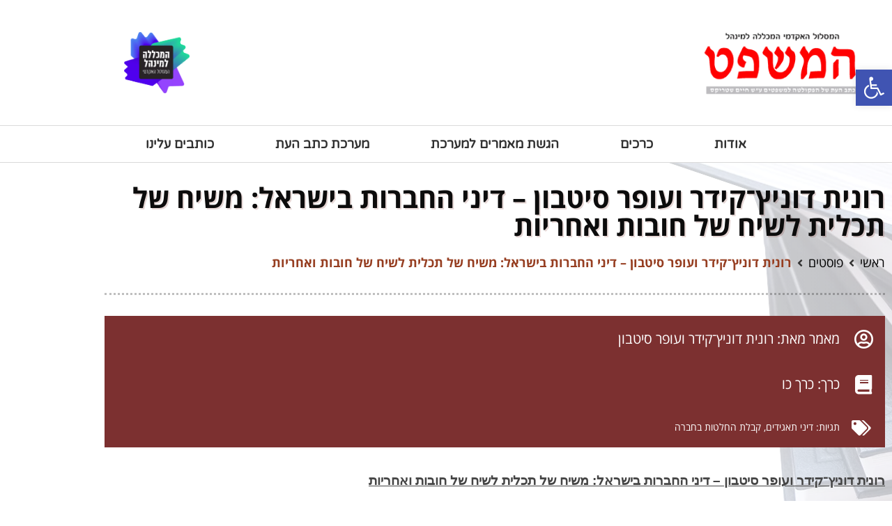

--- FILE ---
content_type: text/html; charset=UTF-8
request_url: https://hamishpat.colman.ac.il/?p=3527
body_size: 19310
content:
<!doctype html>
<html dir="rtl" lang="he-IL">
<head>
	<meta charset="UTF-8">
	<meta name="viewport" content="width=device-width, initial-scale=1">
	<link rel="profile" href="https://gmpg.org/xfn/11">
	<meta name='robots' content='index, follow, max-image-preview:large, max-snippet:-1, max-video-preview:-1' />
<script>
window.koko_analytics = {"url":"https:\/\/hamishpat.colman.ac.il\/koko-analytics-collect.php","site_url":"https:\/\/hamishpat.colman.ac.il","post_id":3527,"path":"\/?p=3527","method":"cookie","use_cookie":true};
</script>

	<!-- This site is optimized with the Yoast SEO plugin v26.8 - https://yoast.com/product/yoast-seo-wordpress/ -->
	<title>רונית דוניץ־קידר ועופר סיטבון – דיני החברות בישראל: משיח של תכלית לשיח של חובות ואחריות | כתב העת המשפט – המכללה למינהל</title>
	<meta name="description" content="בשני העשורים שחלפו מאז חקיקתו, סעיף 11 לחוק החברות, התשנ&quot;ט–1999, העוסק בתכלית החברה, לא הטביע את חותמו על דיני החברות בישראל. בזמן שחלף מאז חקיקת הסעיף נוצרה מציאות חדשה, הכוללת ת שינוי משוואת הכוחות בין התאגיד לבין המדינה ואת שינוי הציפיות החברתיות מתאגידים." />
	<link rel="canonical" href="https://hamishpat.colman.ac.il/?p=3527" />
	<meta property="og:locale" content="he_IL" />
	<meta property="og:type" content="article" />
	<meta property="og:title" content="רונית דוניץ־קידר ועופר סיטבון – דיני החברות בישראל: משיח של תכלית לשיח של חובות ואחריות | כתב העת המשפט – המכללה למינהל" />
	<meta property="og:description" content="בשני העשורים שחלפו מאז חקיקתו, סעיף 11 לחוק החברות, התשנ&quot;ט–1999, העוסק בתכלית החברה, לא הטביע את חותמו על דיני החברות בישראל. בזמן שחלף מאז חקיקת הסעיף נוצרה מציאות חדשה, הכוללת ת שינוי משוואת הכוחות בין התאגיד לבין המדינה ואת שינוי הציפיות החברתיות מתאגידים." />
	<meta property="og:url" content="https://hamishpat.colman.ac.il/?p=3527" />
	<meta property="og:site_name" content="המשפט" />
	<meta property="article:publisher" content="https://www.facebook.com/hamishpatlawreview/" />
	<meta property="article:published_time" content="2020-09-16T06:25:12+00:00" />
	<meta property="article:modified_time" content="2021-01-28T13:24:34+00:00" />
	<meta name="author" content="שקד אביטבול" />
	<meta name="twitter:card" content="summary_large_image" />
	<meta name="twitter:label1" content="נכתב על יד" />
	<meta name="twitter:data1" content="שקד אביטבול" />
	<script type="application/ld+json" class="yoast-schema-graph">{"@context":"https://schema.org","@graph":[{"@type":"Article","@id":"https://hamishpat.colman.ac.il/?p=3527#article","isPartOf":{"@id":"https://hamishpat.colman.ac.il/?p=3527"},"author":{"name":"שקד אביטבול","@id":"https://hamishpat.colman.ac.il/#/schema/person/29c8e55cbea6ff749012c5702a533469"},"headline":"רונית דוניץ־קידר ועופר סיטבון – דיני החברות בישראל: משיח של תכלית לשיח של חובות ואחריות","datePublished":"2020-09-16T06:25:12+00:00","dateModified":"2021-01-28T13:24:34+00:00","mainEntityOfPage":{"@id":"https://hamishpat.colman.ac.il/?p=3527"},"wordCount":0,"publisher":{"@id":"https://hamishpat.colman.ac.il/#organization"},"keywords":["דיני תאגידים","קבלת החלטות בחברה"],"articleSection":["כרך כו"],"inLanguage":"he-IL"},{"@type":"WebPage","@id":"https://hamishpat.colman.ac.il/?p=3527","url":"https://hamishpat.colman.ac.il/?p=3527","name":"רונית דוניץ־קידר ועופר סיטבון – דיני החברות בישראל: משיח של תכלית לשיח של חובות ואחריות | כתב העת המשפט – המכללה למינהל","isPartOf":{"@id":"https://hamishpat.colman.ac.il/#website"},"datePublished":"2020-09-16T06:25:12+00:00","dateModified":"2021-01-28T13:24:34+00:00","description":"בשני העשורים שחלפו מאז חקיקתו, סעיף 11 לחוק החברות, התשנ\"ט–1999, העוסק בתכלית החברה, לא הטביע את חותמו על דיני החברות בישראל. בזמן שחלף מאז חקיקת הסעיף נוצרה מציאות חדשה, הכוללת ת שינוי משוואת הכוחות בין התאגיד לבין המדינה ואת שינוי הציפיות החברתיות מתאגידים.","breadcrumb":{"@id":"https://hamishpat.colman.ac.il/?p=3527#breadcrumb"},"inLanguage":"he-IL","potentialAction":[{"@type":"ReadAction","target":["https://hamishpat.colman.ac.il/?p=3527"]}]},{"@type":"BreadcrumbList","@id":"https://hamishpat.colman.ac.il/?p=3527#breadcrumb","itemListElement":[{"@type":"ListItem","position":1,"name":"ראשי","item":"https://hamishpat.colman.ac.il/"},{"@type":"ListItem","position":2,"name":"כרך כו","item":"https://hamishpat.colman.ac.il/?cat=841"},{"@type":"ListItem","position":3,"name":"רונית דוניץ־קידר ועופר סיטבון – דיני החברות בישראל: משיח של תכלית לשיח של חובות ואחריות"}]},{"@type":"WebSite","@id":"https://hamishpat.colman.ac.il/#website","url":"https://hamishpat.colman.ac.il/","name":"המשפט","description":"כתב העת של הפקולטה למשפטים - המכללה למנהל","publisher":{"@id":"https://hamishpat.colman.ac.il/#organization"},"potentialAction":[{"@type":"SearchAction","target":{"@type":"EntryPoint","urlTemplate":"https://hamishpat.colman.ac.il/?s={search_term_string}"},"query-input":{"@type":"PropertyValueSpecification","valueRequired":true,"valueName":"search_term_string"}}],"inLanguage":"he-IL"},{"@type":"Organization","@id":"https://hamishpat.colman.ac.il/#organization","name":"כתב העת \"המשפט\" - המכללה למינהל","url":"https://hamishpat.colman.ac.il/","logo":{"@type":"ImageObject","inLanguage":"he-IL","@id":"https://hamishpat.colman.ac.il/#/schema/logo/image/","url":"https://hamishpat.colman.ac.il/wp-content/uploads/2018/05/lawsLogo_2.jpg","contentUrl":"https://hamishpat.colman.ac.il/wp-content/uploads/2018/05/lawsLogo_2.jpg","width":175,"height":110,"caption":"כתב העת \"המשפט\" - המכללה למינהל"},"image":{"@id":"https://hamishpat.colman.ac.il/#/schema/logo/image/"},"sameAs":["https://www.facebook.com/hamishpatlawreview/"]},{"@type":"Person","@id":"https://hamishpat.colman.ac.il/#/schema/person/29c8e55cbea6ff749012c5702a533469","name":"שקד אביטבול","image":{"@type":"ImageObject","inLanguage":"he-IL","@id":"https://hamishpat.colman.ac.il/#/schema/person/image/","url":"https://secure.gravatar.com/avatar/174faf73c905b31bd08a86f0ae89489b774f09c904de9f80e20d3138e0f24929?s=96&d=mm&r=g","contentUrl":"https://secure.gravatar.com/avatar/174faf73c905b31bd08a86f0ae89489b774f09c904de9f80e20d3138e0f24929?s=96&d=mm&r=g","caption":"שקד אביטבול"}}]}</script>
	<!-- / Yoast SEO plugin. -->


<link rel="alternate" type="application/rss+xml" title="המשפט &laquo; פיד‏" href="https://hamishpat.colman.ac.il/?feed=rss2" />
<link rel="alternate" title="oEmbed (JSON)" type="application/json+oembed" href="https://hamishpat.colman.ac.il/index.php?rest_route=%2Foembed%2F1.0%2Fembed&#038;url=https%3A%2F%2Fhamishpat.colman.ac.il%2F%3Fp%3D3527" />
<link rel="alternate" title="oEmbed (XML)" type="text/xml+oembed" href="https://hamishpat.colman.ac.il/index.php?rest_route=%2Foembed%2F1.0%2Fembed&#038;url=https%3A%2F%2Fhamishpat.colman.ac.il%2F%3Fp%3D3527&#038;format=xml" />
<style id='wp-img-auto-sizes-contain-inline-css'>
img:is([sizes=auto i],[sizes^="auto," i]){contain-intrinsic-size:3000px 1500px}
/*# sourceURL=wp-img-auto-sizes-contain-inline-css */
</style>
<style id='wp-emoji-styles-inline-css'>

	img.wp-smiley, img.emoji {
		display: inline !important;
		border: none !important;
		box-shadow: none !important;
		height: 1em !important;
		width: 1em !important;
		margin: 0 0.07em !important;
		vertical-align: -0.1em !important;
		background: none !important;
		padding: 0 !important;
	}
/*# sourceURL=wp-emoji-styles-inline-css */
</style>
<link rel='stylesheet' id='wp-block-library-rtl-css' href='https://hamishpat.colman.ac.il/wp-includes/css/dist/block-library/style-rtl.min.css?ver=6.9' media='all' />
<style id='classic-theme-styles-inline-css'>
/*! This file is auto-generated */
.wp-block-button__link{color:#fff;background-color:#32373c;border-radius:9999px;box-shadow:none;text-decoration:none;padding:calc(.667em + 2px) calc(1.333em + 2px);font-size:1.125em}.wp-block-file__button{background:#32373c;color:#fff;text-decoration:none}
/*# sourceURL=/wp-includes/css/classic-themes.min.css */
</style>
<style id='global-styles-inline-css'>
:root{--wp--preset--aspect-ratio--square: 1;--wp--preset--aspect-ratio--4-3: 4/3;--wp--preset--aspect-ratio--3-4: 3/4;--wp--preset--aspect-ratio--3-2: 3/2;--wp--preset--aspect-ratio--2-3: 2/3;--wp--preset--aspect-ratio--16-9: 16/9;--wp--preset--aspect-ratio--9-16: 9/16;--wp--preset--color--black: #000000;--wp--preset--color--cyan-bluish-gray: #abb8c3;--wp--preset--color--white: #ffffff;--wp--preset--color--pale-pink: #f78da7;--wp--preset--color--vivid-red: #cf2e2e;--wp--preset--color--luminous-vivid-orange: #ff6900;--wp--preset--color--luminous-vivid-amber: #fcb900;--wp--preset--color--light-green-cyan: #7bdcb5;--wp--preset--color--vivid-green-cyan: #00d084;--wp--preset--color--pale-cyan-blue: #8ed1fc;--wp--preset--color--vivid-cyan-blue: #0693e3;--wp--preset--color--vivid-purple: #9b51e0;--wp--preset--gradient--vivid-cyan-blue-to-vivid-purple: linear-gradient(135deg,rgb(6,147,227) 0%,rgb(155,81,224) 100%);--wp--preset--gradient--light-green-cyan-to-vivid-green-cyan: linear-gradient(135deg,rgb(122,220,180) 0%,rgb(0,208,130) 100%);--wp--preset--gradient--luminous-vivid-amber-to-luminous-vivid-orange: linear-gradient(135deg,rgb(252,185,0) 0%,rgb(255,105,0) 100%);--wp--preset--gradient--luminous-vivid-orange-to-vivid-red: linear-gradient(135deg,rgb(255,105,0) 0%,rgb(207,46,46) 100%);--wp--preset--gradient--very-light-gray-to-cyan-bluish-gray: linear-gradient(135deg,rgb(238,238,238) 0%,rgb(169,184,195) 100%);--wp--preset--gradient--cool-to-warm-spectrum: linear-gradient(135deg,rgb(74,234,220) 0%,rgb(151,120,209) 20%,rgb(207,42,186) 40%,rgb(238,44,130) 60%,rgb(251,105,98) 80%,rgb(254,248,76) 100%);--wp--preset--gradient--blush-light-purple: linear-gradient(135deg,rgb(255,206,236) 0%,rgb(152,150,240) 100%);--wp--preset--gradient--blush-bordeaux: linear-gradient(135deg,rgb(254,205,165) 0%,rgb(254,45,45) 50%,rgb(107,0,62) 100%);--wp--preset--gradient--luminous-dusk: linear-gradient(135deg,rgb(255,203,112) 0%,rgb(199,81,192) 50%,rgb(65,88,208) 100%);--wp--preset--gradient--pale-ocean: linear-gradient(135deg,rgb(255,245,203) 0%,rgb(182,227,212) 50%,rgb(51,167,181) 100%);--wp--preset--gradient--electric-grass: linear-gradient(135deg,rgb(202,248,128) 0%,rgb(113,206,126) 100%);--wp--preset--gradient--midnight: linear-gradient(135deg,rgb(2,3,129) 0%,rgb(40,116,252) 100%);--wp--preset--font-size--small: 13px;--wp--preset--font-size--medium: 20px;--wp--preset--font-size--large: 36px;--wp--preset--font-size--x-large: 42px;--wp--preset--spacing--20: 0.44rem;--wp--preset--spacing--30: 0.67rem;--wp--preset--spacing--40: 1rem;--wp--preset--spacing--50: 1.5rem;--wp--preset--spacing--60: 2.25rem;--wp--preset--spacing--70: 3.38rem;--wp--preset--spacing--80: 5.06rem;--wp--preset--shadow--natural: 6px 6px 9px rgba(0, 0, 0, 0.2);--wp--preset--shadow--deep: 12px 12px 50px rgba(0, 0, 0, 0.4);--wp--preset--shadow--sharp: 6px 6px 0px rgba(0, 0, 0, 0.2);--wp--preset--shadow--outlined: 6px 6px 0px -3px rgb(255, 255, 255), 6px 6px rgb(0, 0, 0);--wp--preset--shadow--crisp: 6px 6px 0px rgb(0, 0, 0);}:where(.is-layout-flex){gap: 0.5em;}:where(.is-layout-grid){gap: 0.5em;}body .is-layout-flex{display: flex;}.is-layout-flex{flex-wrap: wrap;align-items: center;}.is-layout-flex > :is(*, div){margin: 0;}body .is-layout-grid{display: grid;}.is-layout-grid > :is(*, div){margin: 0;}:where(.wp-block-columns.is-layout-flex){gap: 2em;}:where(.wp-block-columns.is-layout-grid){gap: 2em;}:where(.wp-block-post-template.is-layout-flex){gap: 1.25em;}:where(.wp-block-post-template.is-layout-grid){gap: 1.25em;}.has-black-color{color: var(--wp--preset--color--black) !important;}.has-cyan-bluish-gray-color{color: var(--wp--preset--color--cyan-bluish-gray) !important;}.has-white-color{color: var(--wp--preset--color--white) !important;}.has-pale-pink-color{color: var(--wp--preset--color--pale-pink) !important;}.has-vivid-red-color{color: var(--wp--preset--color--vivid-red) !important;}.has-luminous-vivid-orange-color{color: var(--wp--preset--color--luminous-vivid-orange) !important;}.has-luminous-vivid-amber-color{color: var(--wp--preset--color--luminous-vivid-amber) !important;}.has-light-green-cyan-color{color: var(--wp--preset--color--light-green-cyan) !important;}.has-vivid-green-cyan-color{color: var(--wp--preset--color--vivid-green-cyan) !important;}.has-pale-cyan-blue-color{color: var(--wp--preset--color--pale-cyan-blue) !important;}.has-vivid-cyan-blue-color{color: var(--wp--preset--color--vivid-cyan-blue) !important;}.has-vivid-purple-color{color: var(--wp--preset--color--vivid-purple) !important;}.has-black-background-color{background-color: var(--wp--preset--color--black) !important;}.has-cyan-bluish-gray-background-color{background-color: var(--wp--preset--color--cyan-bluish-gray) !important;}.has-white-background-color{background-color: var(--wp--preset--color--white) !important;}.has-pale-pink-background-color{background-color: var(--wp--preset--color--pale-pink) !important;}.has-vivid-red-background-color{background-color: var(--wp--preset--color--vivid-red) !important;}.has-luminous-vivid-orange-background-color{background-color: var(--wp--preset--color--luminous-vivid-orange) !important;}.has-luminous-vivid-amber-background-color{background-color: var(--wp--preset--color--luminous-vivid-amber) !important;}.has-light-green-cyan-background-color{background-color: var(--wp--preset--color--light-green-cyan) !important;}.has-vivid-green-cyan-background-color{background-color: var(--wp--preset--color--vivid-green-cyan) !important;}.has-pale-cyan-blue-background-color{background-color: var(--wp--preset--color--pale-cyan-blue) !important;}.has-vivid-cyan-blue-background-color{background-color: var(--wp--preset--color--vivid-cyan-blue) !important;}.has-vivid-purple-background-color{background-color: var(--wp--preset--color--vivid-purple) !important;}.has-black-border-color{border-color: var(--wp--preset--color--black) !important;}.has-cyan-bluish-gray-border-color{border-color: var(--wp--preset--color--cyan-bluish-gray) !important;}.has-white-border-color{border-color: var(--wp--preset--color--white) !important;}.has-pale-pink-border-color{border-color: var(--wp--preset--color--pale-pink) !important;}.has-vivid-red-border-color{border-color: var(--wp--preset--color--vivid-red) !important;}.has-luminous-vivid-orange-border-color{border-color: var(--wp--preset--color--luminous-vivid-orange) !important;}.has-luminous-vivid-amber-border-color{border-color: var(--wp--preset--color--luminous-vivid-amber) !important;}.has-light-green-cyan-border-color{border-color: var(--wp--preset--color--light-green-cyan) !important;}.has-vivid-green-cyan-border-color{border-color: var(--wp--preset--color--vivid-green-cyan) !important;}.has-pale-cyan-blue-border-color{border-color: var(--wp--preset--color--pale-cyan-blue) !important;}.has-vivid-cyan-blue-border-color{border-color: var(--wp--preset--color--vivid-cyan-blue) !important;}.has-vivid-purple-border-color{border-color: var(--wp--preset--color--vivid-purple) !important;}.has-vivid-cyan-blue-to-vivid-purple-gradient-background{background: var(--wp--preset--gradient--vivid-cyan-blue-to-vivid-purple) !important;}.has-light-green-cyan-to-vivid-green-cyan-gradient-background{background: var(--wp--preset--gradient--light-green-cyan-to-vivid-green-cyan) !important;}.has-luminous-vivid-amber-to-luminous-vivid-orange-gradient-background{background: var(--wp--preset--gradient--luminous-vivid-amber-to-luminous-vivid-orange) !important;}.has-luminous-vivid-orange-to-vivid-red-gradient-background{background: var(--wp--preset--gradient--luminous-vivid-orange-to-vivid-red) !important;}.has-very-light-gray-to-cyan-bluish-gray-gradient-background{background: var(--wp--preset--gradient--very-light-gray-to-cyan-bluish-gray) !important;}.has-cool-to-warm-spectrum-gradient-background{background: var(--wp--preset--gradient--cool-to-warm-spectrum) !important;}.has-blush-light-purple-gradient-background{background: var(--wp--preset--gradient--blush-light-purple) !important;}.has-blush-bordeaux-gradient-background{background: var(--wp--preset--gradient--blush-bordeaux) !important;}.has-luminous-dusk-gradient-background{background: var(--wp--preset--gradient--luminous-dusk) !important;}.has-pale-ocean-gradient-background{background: var(--wp--preset--gradient--pale-ocean) !important;}.has-electric-grass-gradient-background{background: var(--wp--preset--gradient--electric-grass) !important;}.has-midnight-gradient-background{background: var(--wp--preset--gradient--midnight) !important;}.has-small-font-size{font-size: var(--wp--preset--font-size--small) !important;}.has-medium-font-size{font-size: var(--wp--preset--font-size--medium) !important;}.has-large-font-size{font-size: var(--wp--preset--font-size--large) !important;}.has-x-large-font-size{font-size: var(--wp--preset--font-size--x-large) !important;}
:where(.wp-block-post-template.is-layout-flex){gap: 1.25em;}:where(.wp-block-post-template.is-layout-grid){gap: 1.25em;}
:where(.wp-block-term-template.is-layout-flex){gap: 1.25em;}:where(.wp-block-term-template.is-layout-grid){gap: 1.25em;}
:where(.wp-block-columns.is-layout-flex){gap: 2em;}:where(.wp-block-columns.is-layout-grid){gap: 2em;}
:root :where(.wp-block-pullquote){font-size: 1.5em;line-height: 1.6;}
/*# sourceURL=global-styles-inline-css */
</style>
<link rel='stylesheet' id='cool-tag-cloud-css' href='https://hamishpat.colman.ac.il/wp-content/plugins/cool-tag-cloud/inc/cool-tag-cloud.css?ver=2.25' media='all' />
<link rel='stylesheet' id='email-subscribers-css' href='https://hamishpat.colman.ac.il/wp-content/plugins/email-subscribers/lite/public/css/email-subscribers-public.css?ver=5.9.15' media='all' />
<link rel='stylesheet' id='pojo-a11y-css' href='https://hamishpat.colman.ac.il/wp-content/plugins/pojo-accessibility/modules/legacy/assets/css/style.min.css?ver=1.0.0' media='all' />
<link rel='stylesheet' id='hello-elementor-css' href='https://hamishpat.colman.ac.il/wp-content/themes/hello-elementor/style.min.css?ver=3.0.0' media='all' />
<link rel='stylesheet' id='hello-elementor-theme-style-css' href='https://hamishpat.colman.ac.il/wp-content/themes/hello-elementor/theme.min.css?ver=3.0.0' media='all' />
<link rel='stylesheet' id='hello-elementor-header-footer-css' href='https://hamishpat.colman.ac.il/wp-content/themes/hello-elementor/header-footer.min.css?ver=3.0.0' media='all' />
<link rel='stylesheet' id='elementor-frontend-css' href='https://hamishpat.colman.ac.il/wp-content/plugins/elementor/assets/css/frontend.min.css?ver=3.34.4' media='all' />
<link rel='stylesheet' id='widget-image-css' href='https://hamishpat.colman.ac.il/wp-content/plugins/elementor/assets/css/widget-image-rtl.min.css?ver=3.34.4' media='all' />
<link rel='stylesheet' id='e-sticky-css' href='https://hamishpat.colman.ac.il/wp-content/plugins/elementor-pro/assets/css/modules/sticky.min.css?ver=3.29.2' media='all' />
<link rel='stylesheet' id='widget-nav-menu-css' href='https://hamishpat.colman.ac.il/wp-content/plugins/elementor-pro/assets/css/widget-nav-menu-rtl.min.css?ver=3.29.2' media='all' />
<link rel='stylesheet' id='widget-heading-css' href='https://hamishpat.colman.ac.il/wp-content/plugins/elementor/assets/css/widget-heading-rtl.min.css?ver=3.34.4' media='all' />
<link rel='stylesheet' id='widget-social-icons-css' href='https://hamishpat.colman.ac.il/wp-content/plugins/elementor/assets/css/widget-social-icons-rtl.min.css?ver=3.34.4' media='all' />
<link rel='stylesheet' id='e-apple-webkit-css' href='https://hamishpat.colman.ac.il/wp-content/plugins/elementor/assets/css/conditionals/apple-webkit.min.css?ver=3.34.4' media='all' />
<link rel='stylesheet' id='widget-divider-css' href='https://hamishpat.colman.ac.il/wp-content/plugins/elementor/assets/css/widget-divider-rtl.min.css?ver=3.34.4' media='all' />
<link rel='stylesheet' id='widget-post-info-css' href='https://hamishpat.colman.ac.il/wp-content/plugins/elementor-pro/assets/css/widget-post-info-rtl.min.css?ver=3.29.2' media='all' />
<link rel='stylesheet' id='widget-icon-list-css' href='https://hamishpat.colman.ac.il/wp-content/plugins/elementor/assets/css/widget-icon-list-rtl.min.css?ver=3.34.4' media='all' />
<link rel='stylesheet' id='elementor-icons-shared-0-css' href='https://hamishpat.colman.ac.il/wp-content/plugins/elementor/assets/lib/font-awesome/css/fontawesome.min.css?ver=5.15.3' media='all' />
<link rel='stylesheet' id='elementor-icons-fa-regular-css' href='https://hamishpat.colman.ac.il/wp-content/plugins/elementor/assets/lib/font-awesome/css/regular.min.css?ver=5.15.3' media='all' />
<link rel='stylesheet' id='elementor-icons-fa-solid-css' href='https://hamishpat.colman.ac.il/wp-content/plugins/elementor/assets/lib/font-awesome/css/solid.min.css?ver=5.15.3' media='all' />
<link rel='stylesheet' id='e-animation-fadeIn-css' href='https://hamishpat.colman.ac.il/wp-content/plugins/elementor/assets/lib/animations/styles/fadeIn.min.css?ver=3.34.4' media='all' />
<link rel='stylesheet' id='widget-share-buttons-css' href='https://hamishpat.colman.ac.il/wp-content/plugins/elementor-pro/assets/css/widget-share-buttons-rtl.min.css?ver=3.29.2' media='all' />
<link rel='stylesheet' id='elementor-icons-fa-brands-css' href='https://hamishpat.colman.ac.il/wp-content/plugins/elementor/assets/lib/font-awesome/css/brands.min.css?ver=5.15.3' media='all' />
<link rel='stylesheet' id='elementor-icons-css' href='https://hamishpat.colman.ac.il/wp-content/plugins/elementor/assets/lib/eicons/css/elementor-icons.min.css?ver=5.46.0' media='all' />
<link rel='stylesheet' id='elementor-post-3248-css' href='https://hamishpat.colman.ac.il/wp-content/uploads/elementor/css/post-3248.css?ver=1769827658' media='all' />
<link rel='stylesheet' id='font-awesome-5-all-css' href='https://hamishpat.colman.ac.il/wp-content/plugins/elementor/assets/lib/font-awesome/css/all.min.css?ver=3.34.4' media='all' />
<link rel='stylesheet' id='font-awesome-4-shim-css' href='https://hamishpat.colman.ac.il/wp-content/plugins/elementor/assets/lib/font-awesome/css/v4-shims.min.css?ver=3.34.4' media='all' />
<link rel='stylesheet' id='namogo-icons-css' href='https://hamishpat.colman.ac.il/wp-content/plugins/elementor-extras/assets/lib/nicons/css/nicons.css?ver=2.2.52' media='all' />
<link rel='stylesheet' id='elementor-extras-frontend-css' href='https://hamishpat.colman.ac.il/wp-content/plugins/elementor-extras/assets/css/frontend-rtl.min.css?ver=2.2.52' media='all' />
<link rel='stylesheet' id='elementor-post-2571-css' href='https://hamishpat.colman.ac.il/wp-content/uploads/elementor/css/post-2571.css?ver=1769827658' media='all' />
<link rel='stylesheet' id='elementor-post-2502-css' href='https://hamishpat.colman.ac.il/wp-content/uploads/elementor/css/post-2502.css?ver=1769827658' media='all' />
<link rel='stylesheet' id='elementor-post-640-css' href='https://hamishpat.colman.ac.il/wp-content/uploads/elementor/css/post-640.css?ver=1769827724' media='all' />
<link rel='stylesheet' id='elementor-gf-local-roboto-css' href='https://hamishpat.colman.ac.il/wp-content/uploads/elementor/google-fonts/css/roboto.css?ver=1742222947' media='all' />
<link rel='stylesheet' id='elementor-gf-local-robotoslab-css' href='https://hamishpat.colman.ac.il/wp-content/uploads/elementor/google-fonts/css/robotoslab.css?ver=1742222969' media='all' />
<link rel='stylesheet' id='elementor-gf-local-varelaround-css' href='https://hamishpat.colman.ac.il/wp-content/uploads/elementor/google-fonts/css/varelaround.css?ver=1742222971' media='all' />
<link rel='stylesheet' id='elementor-gf-local-opensanshebrew-css' href='https://hamishpat.colman.ac.il/wp-content/uploads/elementor/google-fonts/css/opensanshebrew.css?ver=1742222985' media='all' />
<script src="https://hamishpat.colman.ac.il/wp-includes/js/jquery/jquery.min.js?ver=3.7.1" id="jquery-core-js"></script>
<script src="https://hamishpat.colman.ac.il/wp-includes/js/jquery/jquery-migrate.min.js?ver=3.4.1" id="jquery-migrate-js"></script>
<script src="https://hamishpat.colman.ac.il/wp-content/plugins/elementor/assets/lib/font-awesome/js/v4-shims.min.js?ver=3.34.4" id="font-awesome-4-shim-js"></script>
<link rel="https://api.w.org/" href="https://hamishpat.colman.ac.il/index.php?rest_route=/" /><link rel="alternate" title="JSON" type="application/json" href="https://hamishpat.colman.ac.il/index.php?rest_route=/wp/v2/posts/3527" /><link rel="EditURI" type="application/rsd+xml" title="RSD" href="https://hamishpat.colman.ac.il/xmlrpc.php?rsd" />
<meta name="generator" content="WordPress 6.9" />
<link rel='shortlink' href='https://hamishpat.colman.ac.il/?p=3527' />
<style type="text/css">
#pojo-a11y-toolbar .pojo-a11y-toolbar-toggle a{ background-color: #4054b2;	color: #ffffff;}
#pojo-a11y-toolbar .pojo-a11y-toolbar-overlay, #pojo-a11y-toolbar .pojo-a11y-toolbar-overlay ul.pojo-a11y-toolbar-items.pojo-a11y-links{ border-color: #4054b2;}
body.pojo-a11y-focusable a:focus{ outline-style: solid !important;	outline-width: 1px !important;	outline-color: #FF0000 !important;}
#pojo-a11y-toolbar{ top: 100px !important;}
#pojo-a11y-toolbar .pojo-a11y-toolbar-overlay{ background-color: #ffffff;}
#pojo-a11y-toolbar .pojo-a11y-toolbar-overlay ul.pojo-a11y-toolbar-items li.pojo-a11y-toolbar-item a, #pojo-a11y-toolbar .pojo-a11y-toolbar-overlay p.pojo-a11y-toolbar-title{ color: #333333;}
#pojo-a11y-toolbar .pojo-a11y-toolbar-overlay ul.pojo-a11y-toolbar-items li.pojo-a11y-toolbar-item a.active{ background-color: #4054b2;	color: #ffffff;}
@media (max-width: 767px) { #pojo-a11y-toolbar { top: 50px !important; } }</style><meta name="generator" content="Elementor 3.34.4; features: additional_custom_breakpoints; settings: css_print_method-external, google_font-enabled, font_display-auto">
			<style>
				.e-con.e-parent:nth-of-type(n+4):not(.e-lazyloaded):not(.e-no-lazyload),
				.e-con.e-parent:nth-of-type(n+4):not(.e-lazyloaded):not(.e-no-lazyload) * {
					background-image: none !important;
				}
				@media screen and (max-height: 1024px) {
					.e-con.e-parent:nth-of-type(n+3):not(.e-lazyloaded):not(.e-no-lazyload),
					.e-con.e-parent:nth-of-type(n+3):not(.e-lazyloaded):not(.e-no-lazyload) * {
						background-image: none !important;
					}
				}
				@media screen and (max-height: 640px) {
					.e-con.e-parent:nth-of-type(n+2):not(.e-lazyloaded):not(.e-no-lazyload),
					.e-con.e-parent:nth-of-type(n+2):not(.e-lazyloaded):not(.e-no-lazyload) * {
						background-image: none !important;
					}
				}
			</style>
			<link rel="icon" href="https://hamishpat.colman.ac.il/wp-content/uploads/2018/07/cropped-hamishpat_header-32x32.jpg" sizes="32x32" />
<link rel="icon" href="https://hamishpat.colman.ac.il/wp-content/uploads/2018/07/cropped-hamishpat_header-192x192.jpg" sizes="192x192" />
<link rel="apple-touch-icon" href="https://hamishpat.colman.ac.il/wp-content/uploads/2018/07/cropped-hamishpat_header-180x180.jpg" />
<meta name="msapplication-TileImage" content="https://hamishpat.colman.ac.il/wp-content/uploads/2018/07/cropped-hamishpat_header-270x270.jpg" />
		<style id="wp-custom-css">
			.blog-item .image-link {
    max-width: 760px;
    display: none;
}

.widget_tag_cloud a:hover, #sidebar-footer .widget_tag_cloud a:hover {
     background-color: transparent;
}

body {
	background: radial-gradient(white 0%, #b1b1b1 500%);
}

h1 {
	line-height: 1.5em;
}

#primary #breadcrumbs, #primary #breadcrumbs a {
    color: #a74646;
    font-family: 'Varela Round', Arial, sans-serif;
    font-weight: normal;
    font-size: 13px;
    text-transform: none;
    letter-spacing: 0px;
    font-style: normal;
    line-height: 1em;
	  transition: color .3s, text-decoration .3s;
	  -webkit-transition: color .3s;
}

#primary #breadcrumbs a:hover {
	  color: #ef3b3b;
	  text-decoration: underline;
}

.cool-tag-cloud .ctcsilver .ctcleft a  {
    background: none !important;
}

#sidebar .elementor-heading-title {
    letter-spacing: 0;
}



@media screen and (min-width: 1200px) {
	body {
	background-image: linear-gradient(90deg, #fff, rgba(255, 255, 255, 0.75)), url(https://hamishpat.colman.ac.il/wp-content/uploads/2019/08/books-side-back2.d110a0.webp);
	background-repeat: no-repeat;
	background-position: right bottom;
	background-attachment: fixed;
}
}

.cool-tag-cloud .ctcleft a {
	font-family: 'Varela Round', serif;
}		</style>
		</head>
<body class="rtl wp-singular post-template-default single single-post postid-3527 single-format-standard wp-theme-hello-elementor elementor-default elementor-kit-3248 elementor-page-2665 elementor-page-640">


<a class="skip-link screen-reader-text" href="#content">דלג לתוכן</a>

		<div data-elementor-type="header" data-elementor-id="2571" class="elementor elementor-2571 elementor-location-header" data-elementor-post-type="elementor_library">
					<header class="elementor-section elementor-top-section elementor-element elementor-element-43fa7d0 elementor-section-content-middle elementor-section-height-min-height elementor-section-boxed elementor-section-height-default elementor-section-items-middle" data-id="43fa7d0" data-element_type="section" data-settings="{&quot;background_background&quot;:&quot;classic&quot;}">
						<div class="elementor-container elementor-column-gap-default">
					<div class="elementor-column elementor-col-33 elementor-top-column elementor-element elementor-element-5e5274ec" data-id="5e5274ec" data-element_type="column">
			<div class="elementor-widget-wrap elementor-element-populated">
						<div class="elementor-element elementor-element-4e91459 elementor-widget elementor-widget-image" data-id="4e91459" data-element_type="widget" data-widget_type="image.default">
				<div class="elementor-widget-container">
																<a href="https://hamishpat.colman.ac.il">
							<img fetchpriority="high" width="800" height="394" src="https://hamishpat.colman.ac.il/wp-content/uploads/2021/11/thumbnail_כתב-העת-לוגו-עדכני-1024x504.d110a0.webp" class="attachment-large size-large wp-image-3888" alt="" srcset="https://hamishpat.colman.ac.il/wp-content/uploads/2021/11/thumbnail_כתב-העת-לוגו-עדכני-1024x504.d110a0.webp 1024w, https://hamishpat.colman.ac.il/wp-content/uploads/2021/11/thumbnail_כתב-העת-לוגו-עדכני-300x148.d110a0.webp 300w, https://hamishpat.colman.ac.il/wp-content/uploads/2021/11/thumbnail_כתב-העת-לוגו-עדכני-768x378.d110a0.webp 768w, https://hamishpat.colman.ac.il/wp-content/uploads/2021/11/thumbnail_כתב-העת-לוגו-עדכני.d110a0.webp 1224w" sizes="(max-width: 800px) 100vw, 800px" />								</a>
															</div>
				</div>
					</div>
		</div>
				<div class="elementor-column elementor-col-33 elementor-top-column elementor-element elementor-element-c658d40" data-id="c658d40" data-element_type="column">
			<div class="elementor-widget-wrap">
							</div>
		</div>
				<div class="elementor-column elementor-col-33 elementor-top-column elementor-element elementor-element-4feff185" data-id="4feff185" data-element_type="column">
			<div class="elementor-widget-wrap elementor-element-populated">
						<div class="elementor-element elementor-element-3236e1c elementor-widget elementor-widget-image" data-id="3236e1c" data-element_type="widget" data-widget_type="image.default">
				<div class="elementor-widget-container">
																<a href="https://www.colman.ac.il">
							<img width="800" height="757" src="https://hamishpat.colman.ac.il/wp-content/uploads/2018/05/logo1_big.d110a0.webp" class="attachment-large size-large wp-image-7" alt="logo - college of management" srcset="https://hamishpat.colman.ac.il/wp-content/uploads/2018/05/logo1_big.d110a0.webp 864w, https://hamishpat.colman.ac.il/wp-content/uploads/2018/05/logo1_big-300x284.d110a0.webp 300w, https://hamishpat.colman.ac.il/wp-content/uploads/2018/05/logo1_big-768x727.d110a0.webp 768w" sizes="(max-width: 800px) 100vw, 800px" />								</a>
															</div>
				</div>
					</div>
		</div>
					</div>
		</header>
				<nav class="elementor-section elementor-top-section elementor-element elementor-element-511b835 elementor-section-full_width elementor-section-height-default elementor-section-height-default" data-id="511b835" data-element_type="section" data-settings="{&quot;sticky&quot;:&quot;top&quot;,&quot;sticky_on&quot;:[&quot;desktop&quot;,&quot;tablet&quot;,&quot;mobile&quot;],&quot;sticky_offset&quot;:0,&quot;sticky_effects_offset&quot;:0,&quot;sticky_anchor_link_offset&quot;:0}">
						<div class="elementor-container elementor-column-gap-no">
					<div class="elementor-column elementor-col-100 elementor-top-column elementor-element elementor-element-2aebfcd" data-id="2aebfcd" data-element_type="column">
			<div class="elementor-widget-wrap elementor-element-populated">
						<div class="elementor-element elementor-element-078dc2f elementor-nav-menu__align-center elementor-nav-menu--dropdown-mobile elementor-nav-menu__text-align-aside elementor-nav-menu--toggle elementor-nav-menu--burger elementor-widget elementor-widget-nav-menu" data-id="078dc2f" data-element_type="widget" data-settings="{&quot;sticky&quot;:&quot;top&quot;,&quot;submenu_icon&quot;:{&quot;value&quot;:&quot;&lt;i class=\&quot;fas fa-chevron-down\&quot;&gt;&lt;\/i&gt;&quot;,&quot;library&quot;:&quot;fa-solid&quot;},&quot;layout&quot;:&quot;horizontal&quot;,&quot;toggle&quot;:&quot;burger&quot;,&quot;sticky_on&quot;:[&quot;desktop&quot;,&quot;tablet&quot;,&quot;mobile&quot;],&quot;sticky_offset&quot;:0,&quot;sticky_effects_offset&quot;:0,&quot;sticky_anchor_link_offset&quot;:0}" data-widget_type="nav-menu.default">
				<div class="elementor-widget-container">
								<nav aria-label="תפריט" class="elementor-nav-menu--main elementor-nav-menu__container elementor-nav-menu--layout-horizontal e--pointer-double-line e--animation-grow">
				<ul id="menu-1-078dc2f" class="elementor-nav-menu"><li class="menu-item menu-item-type-post_type menu-item-object-page menu-item-32"><a href="https://hamishpat.colman.ac.il/?page_id=31" class="elementor-item">אודות</a></li>
<li class="menu-item menu-item-type-post_type menu-item-object-page menu-item-2329"><a href="https://hamishpat.colman.ac.il/?page_id=1273" class="elementor-item">כרכים</a></li>
<li class="menu-item menu-item-type-post_type menu-item-object-page menu-item-34"><a href="https://hamishpat.colman.ac.il/?page_id=33" class="elementor-item">הגשת מאמרים למערכת</a></li>
<li class="menu-item menu-item-type-post_type menu-item-object-page menu-item-39"><a href="https://hamishpat.colman.ac.il/?page_id=35" class="elementor-item">מערכת כתב העת</a></li>
<li class="menu-item menu-item-type-post_type menu-item-object-page menu-item-38"><a href="https://hamishpat.colman.ac.il/?page_id=37" class="elementor-item">כותבים עלינו</a></li>
</ul>			</nav>
					<div class="elementor-menu-toggle" role="button" tabindex="0" aria-label="כפתור פתיחת תפריט" aria-expanded="false">
			<i aria-hidden="true" role="presentation" class="elementor-menu-toggle__icon--open eicon-menu-bar"></i><i aria-hidden="true" role="presentation" class="elementor-menu-toggle__icon--close eicon-close"></i>		</div>
					<nav class="elementor-nav-menu--dropdown elementor-nav-menu__container" aria-hidden="true">
				<ul id="menu-2-078dc2f" class="elementor-nav-menu"><li class="menu-item menu-item-type-post_type menu-item-object-page menu-item-32"><a href="https://hamishpat.colman.ac.il/?page_id=31" class="elementor-item" tabindex="-1">אודות</a></li>
<li class="menu-item menu-item-type-post_type menu-item-object-page menu-item-2329"><a href="https://hamishpat.colman.ac.il/?page_id=1273" class="elementor-item" tabindex="-1">כרכים</a></li>
<li class="menu-item menu-item-type-post_type menu-item-object-page menu-item-34"><a href="https://hamishpat.colman.ac.il/?page_id=33" class="elementor-item" tabindex="-1">הגשת מאמרים למערכת</a></li>
<li class="menu-item menu-item-type-post_type menu-item-object-page menu-item-39"><a href="https://hamishpat.colman.ac.il/?page_id=35" class="elementor-item" tabindex="-1">מערכת כתב העת</a></li>
<li class="menu-item menu-item-type-post_type menu-item-object-page menu-item-38"><a href="https://hamishpat.colman.ac.il/?page_id=37" class="elementor-item" tabindex="-1">כותבים עלינו</a></li>
</ul>			</nav>
						</div>
				</div>
					</div>
		</div>
					</div>
		</nav>
				</div>
				<div data-elementor-type="single" data-elementor-id="640" class="elementor elementor-640 elementor-location-single post-3527 post type-post status-publish format-standard hentry category-841 tag-747 tag-815" data-elementor-post-type="elementor_library">
					<section class="elementor-section elementor-top-section elementor-element elementor-element-3c1cad2 elementor-section-boxed elementor-section-height-default elementor-section-height-default" data-id="3c1cad2" data-element_type="section">
						<div class="elementor-container elementor-column-gap-default">
					<div class="elementor-column elementor-col-100 elementor-top-column elementor-element elementor-element-f7079ab" data-id="f7079ab" data-element_type="column">
			<div class="elementor-widget-wrap elementor-element-populated">
						<div class="elementor-element elementor-element-b4fe98f elementor-widget elementor-widget-theme-post-title elementor-page-title elementor-widget-heading" data-id="b4fe98f" data-element_type="widget" data-widget_type="theme-post-title.default">
				<div class="elementor-widget-container">
					<h1 class="elementor-heading-title elementor-size-default">רונית דוניץ־קידר ועופר סיטבון – דיני החברות בישראל: משיח של תכלית לשיח של חובות ואחריות</h1>				</div>
				</div>
					</div>
		</div>
					</div>
		</section>
				<section class="elementor-section elementor-top-section elementor-element elementor-element-d02c259 elementor-section-boxed elementor-section-height-default elementor-section-height-default" data-id="d02c259" data-element_type="section">
						<div class="elementor-container elementor-column-gap-default">
					<div class="elementor-column elementor-col-100 elementor-top-column elementor-element elementor-element-08e8dbf" data-id="08e8dbf" data-element_type="column">
			<div class="elementor-widget-wrap elementor-element-populated">
						<div class="elementor-element elementor-element-0da1915 elementor-widget elementor-widget-ee-breadcrumbs" data-id="0da1915" data-element_type="widget" data-widget_type="ee-breadcrumbs.default">
				<div class="elementor-widget-container">
					<ul class="ee-breadcrumbs" itemscope="" itemtype="http://schema.org/BreadcrumbList"><li class="ee-breadcrumbs__item ee-breadcrumbs__item--parent ee-breadcrumbs__item--home" itemprop="itemListElement" itemscope="" itemtype="http://schema.org/ListItem">
			<a href="https://hamishpat.colman.ac.il" class="ee-breadcrumbs__crumb" itemprop="item">
				<span class="ee-breadcrumbs__text" itemprop="name">
					ראשי				</span>
			</a>
			<meta content="0" itemprop="position">
		</li><li class="ee-breadcrumbs__separator"><span class="ee-icon ee-icon-support--svg"><i aria-hidden="true" class="fas fa-angle-left"></i></span></li><li class="ee-breadcrumbs__item ee-breadcrumbs__item--parent ee-breadcrumbs__item--post-type-archive ee-breadcrumbs__item--post-type-archive-post" itemprop="itemListElement" itemscope="" itemtype="http://schema.org/ListItem">
			<a href="https://hamishpat.colman.ac.il/" class="ee-breadcrumbs__crumb" itemprop="item">
				<span class="ee-breadcrumbs__text" itemprop="name">
					פוסטים				</span>
			</a>
			<meta content="1" itemprop="position">
		</li><li class="ee-breadcrumbs__separator ee-breadcrumbs__separator"><span class="ee-icon ee-icon-support--svg"><i aria-hidden="true" class="fas fa-angle-left"></i></span></li><li class="ee-breadcrumbs__item ee-breadcrumbs__item--current ee-breadcrumbs__item--single ee-breadcrumbs__item--single-3527" itemprop="itemListElement" itemscope="" itemtype="http://schema.org/ListItem">
			<link href="" class="ee-breadcrumbs__crumb" itemprop="item">
				<span class="ee-breadcrumbs__text" itemprop="name">
					רונית דוניץ־קידר ועופר סיטבון – דיני החברות בישראל: משיח של תכלית לשיח של חובות ואחריות				</span>
			</link>
			<meta content="2" itemprop="position">
		</li></ul>				</div>
				</div>
				<div class="elementor-element elementor-element-1404374 elementor-widget-divider--view-line elementor-widget elementor-widget-divider" data-id="1404374" data-element_type="widget" data-widget_type="divider.default">
				<div class="elementor-widget-container">
							<div class="elementor-divider">
			<span class="elementor-divider-separator">
						</span>
		</div>
						</div>
				</div>
				<section class="elementor-section elementor-inner-section elementor-element elementor-element-e76ddb2 elementor-section-boxed elementor-section-height-default elementor-section-height-default" data-id="e76ddb2" data-element_type="section" data-settings="{&quot;background_background&quot;:&quot;classic&quot;}">
						<div class="elementor-container elementor-column-gap-default">
					<div class="elementor-column elementor-col-50 elementor-inner-column elementor-element elementor-element-c4370d2" data-id="c4370d2" data-element_type="column">
			<div class="elementor-widget-wrap elementor-element-populated">
						<div class="elementor-element elementor-element-8c35436 elementor-view-stacked elementor-shape-square elementor-widget elementor-widget-icon" data-id="8c35436" data-element_type="widget" data-widget_type="icon.default">
				<div class="elementor-widget-container">
							<div class="elementor-icon-wrapper">
			<div class="elementor-icon">
							<i class="fa fa-user-circle-o" aria-hidden="true"></i>
						</div>
		</div>
						</div>
				</div>
					</div>
		</div>
				<div class="elementor-column elementor-col-50 elementor-inner-column elementor-element elementor-element-a880691" data-id="a880691" data-element_type="column">
			<div class="elementor-widget-wrap elementor-element-populated">
						<div class="elementor-element elementor-element-ef0e166 elementor-widget elementor-widget-text-editor" data-id="ef0e166" data-element_type="widget" data-widget_type="text-editor.default">
				<div class="elementor-widget-container">
									מאמר מאת: רונית דוניץ־קידר ועופר סיטבון								</div>
				</div>
					</div>
		</div>
					</div>
		</section>
				<section class="elementor-section elementor-inner-section elementor-element elementor-element-c56a930 elementor-section-boxed elementor-section-height-default elementor-section-height-default" data-id="c56a930" data-element_type="section" data-settings="{&quot;background_background&quot;:&quot;classic&quot;}">
						<div class="elementor-container elementor-column-gap-default">
					<div class="elementor-column elementor-col-50 elementor-inner-column elementor-element elementor-element-4644011" data-id="4644011" data-element_type="column">
			<div class="elementor-widget-wrap elementor-element-populated">
						<div class="elementor-element elementor-element-c6afb08 elementor-view-stacked elementor-shape-square elementor-widget elementor-widget-icon" data-id="c6afb08" data-element_type="widget" data-widget_type="icon.default">
				<div class="elementor-widget-container">
							<div class="elementor-icon-wrapper">
			<div class="elementor-icon">
							<i class="fa fa-book" aria-hidden="true"></i>
						</div>
		</div>
						</div>
				</div>
					</div>
		</div>
				<div class="elementor-column elementor-col-50 elementor-inner-column elementor-element elementor-element-f16936e" data-id="f16936e" data-element_type="column">
			<div class="elementor-widget-wrap elementor-element-populated">
						<div class="elementor-element elementor-element-77eef28 top-details-link elementor-widget elementor-widget-text-editor" data-id="77eef28" data-element_type="widget" data-widget_type="text-editor.default">
				<div class="elementor-widget-container">
									כרך: <a href="https://hamishpat.colman.ac.il/?cat=841" rel="tag">כרך כו</a>								</div>
				</div>
					</div>
		</div>
					</div>
		</section>
				<section class="elementor-section elementor-inner-section elementor-element elementor-element-2188f0f elementor-section-boxed elementor-section-height-default elementor-section-height-default" data-id="2188f0f" data-element_type="section" data-settings="{&quot;background_background&quot;:&quot;classic&quot;}">
						<div class="elementor-container elementor-column-gap-default">
					<div class="elementor-column elementor-col-50 elementor-inner-column elementor-element elementor-element-4a2d59d" data-id="4a2d59d" data-element_type="column">
			<div class="elementor-widget-wrap elementor-element-populated">
						<div class="elementor-element elementor-element-1dcde0e elementor-view-stacked elementor-shape-square elementor-widget elementor-widget-icon" data-id="1dcde0e" data-element_type="widget" data-widget_type="icon.default">
				<div class="elementor-widget-container">
							<div class="elementor-icon-wrapper">
			<div class="elementor-icon">
			<i aria-hidden="true" class="fas fa-tags"></i>			</div>
		</div>
						</div>
				</div>
					</div>
		</div>
				<div class="elementor-column elementor-col-50 elementor-inner-column elementor-element elementor-element-a145a3e" data-id="a145a3e" data-element_type="column">
			<div class="elementor-widget-wrap elementor-element-populated">
						<div class="elementor-element elementor-element-83f524f elementor-align-right elementor-widget elementor-widget-post-info" data-id="83f524f" data-element_type="widget" data-widget_type="post-info.default">
				<div class="elementor-widget-container">
							<ul class="elementor-inline-items elementor-icon-list-items elementor-post-info">
								<li class="elementor-icon-list-item elementor-repeater-item-a55161e elementor-inline-item" itemprop="about">
													<span class="elementor-icon-list-text elementor-post-info__item elementor-post-info__item--type-terms">
							<span class="elementor-post-info__item-prefix">תגיות: </span>
										<span class="elementor-post-info__terms-list">
				<a href="https://hamishpat.colman.ac.il/?tag=%d7%93%d7%99%d7%a0%d7%99-%d7%aa%d7%90%d7%92%d7%99%d7%93%d7%99%d7%9d" class="elementor-post-info__terms-list-item">דיני תאגידים</a>, <a href="https://hamishpat.colman.ac.il/?tag=%d7%a7%d7%91%d7%9c%d7%aa-%d7%94%d7%97%d7%9c%d7%98%d7%95%d7%aa-%d7%91%d7%97%d7%91%d7%a8%d7%94" class="elementor-post-info__terms-list-item">קבלת החלטות בחברה</a>				</span>
					</span>
								</li>
				</ul>
						</div>
				</div>
					</div>
		</div>
					</div>
		</section>
					</div>
		</div>
					</div>
		</section>
				<section class="elementor-section elementor-top-section elementor-element elementor-element-fae7b99 animated-fast elementor-section-boxed elementor-section-height-default elementor-section-height-default elementor-invisible" data-id="fae7b99" data-element_type="section" data-settings="{&quot;animation&quot;:&quot;fadeIn&quot;}">
						<div class="elementor-container elementor-column-gap-default">
					<div class="elementor-column elementor-col-100 elementor-top-column elementor-element elementor-element-64bb5e3" data-id="64bb5e3" data-element_type="column">
			<div class="elementor-widget-wrap elementor-element-populated">
						<div class="elementor-element elementor-element-20dac77 elementor-widget elementor-widget-theme-post-content" data-id="20dac77" data-element_type="widget" data-widget_type="theme-post-content.default">
				<div class="elementor-widget-container">
					<p style="text-align: justify;"><span style="text-decoration: underline; font-family: arial, helvetica, sans-serif;"><strong>רונית דוניץ־קידר ועופר סיטבון – דיני החברות בישראל: משיח של תכלית לשיח של חובות ואחריות</strong></span></p>
<p style="text-align: justify;"><span style="font-family: arial, helvetica, sans-serif;">בשני העשורים שחלפו מאז חקיקתו, סעיף 11 לחוק החברות, התשנ&quot;ט–1999, העוסק בתכלית החברה, לא הטביע את חותמו על דיני החברות בישראל. למרות שלשון החוק עצמה פרוגרסיבית יחסית, ועשויה הייתה להוות כר נרחב למחשבה משפטית מחודשת על תכלית התאגיד המודרני, בתי המשפט, כמו גם תובעים פוטנציאליים, כמעט שלא עשו בו שימוש. לטענת המאמר, בזמן שחלף מאז חקיקת הסעיף, נוצרה מציאות תאגידית, פוליטית, חברתית ומשפטית המחייבת מחשבה מחודשת על הסעיף, על נוסחו, ועל השימוש האקטיבי שיש לעשות בו – הן בידי בתי המשפט, והן בידי נפגעים מהתנהגות בלתי אחראית של תאגידים. מציאות חדשה זו כוללת, בין השאר, את שינוי משוואת הכוחות בין התאגיד לבין המדינה ואת שינוי הציפיות החברתיות מתאגידים. נדרשת אפוא תפישה מחודשת באשר למקומם של תאגידים בחברה, המעבירה את מרכז הכובד מהשיח הקלאסי, הבוחן את שאלת תכלית התאגיד במסגרת תפישתו כגוף פרטי הפועל במרחב הכלכלי, אל עבר נקודת מוצא הפוכה, הרואה בשאלת תכלית התאגיד שאלה משנית לשאלת אחריותו של התאגיד וחובותיו. אימוץ תפישה כזו יחולל את השינוי הנחוץ באקלים המשפטי, שיאפשר בתורו לראות בחוק החברות מקור לזכויות של קהלים שהתנהגותם הבלתי אחראית של התאגידים פוגעת בהם.</span></p>
				</div>
				</div>
					</div>
		</div>
					</div>
		</section>
				<section class="elementor-section elementor-top-section elementor-element elementor-element-839c6a9 elementor-section-boxed elementor-section-height-default elementor-section-height-default" data-id="839c6a9" data-element_type="section">
						<div class="elementor-container elementor-column-gap-default">
					<div class="elementor-column elementor-col-100 elementor-top-column elementor-element elementor-element-ad5b7fc" data-id="ad5b7fc" data-element_type="column">
			<div class="elementor-widget-wrap elementor-element-populated">
						<div class="elementor-element elementor-element-80aca1b elementor-widget elementor-widget-button" data-id="80aca1b" data-element_type="widget" data-widget_type="button.default">
				<div class="elementor-widget-container">
									<div class="elementor-button-wrapper">
					<a class="elementor-button elementor-button-link elementor-size-md" href="https://hamishpat.colman.ac.il/wp-content/uploads/2020/09/07-דוניץ-קידר-וסטבון.pdf">
						<span class="elementor-button-content-wrapper">
						<span class="elementor-button-icon">
				<i aria-hidden="true" class="fas fa-file-alt"></i>			</span>
									<span class="elementor-button-text">למאמר המלא</span>
					</span>
					</a>
				</div>
								</div>
				</div>
				<div class="elementor-element elementor-element-9938fb6 elementor-widget-divider--view-line elementor-widget elementor-widget-divider" data-id="9938fb6" data-element_type="widget" data-widget_type="divider.default">
				<div class="elementor-widget-container">
							<div class="elementor-divider">
			<span class="elementor-divider-separator">
						</span>
		</div>
						</div>
				</div>
					</div>
		</div>
					</div>
		</section>
				<section class="elementor-section elementor-top-section elementor-element elementor-element-2b0954d elementor-section-boxed elementor-section-height-default elementor-section-height-default" data-id="2b0954d" data-element_type="section">
						<div class="elementor-container elementor-column-gap-default">
					<div class="elementor-column elementor-col-100 elementor-top-column elementor-element elementor-element-83c1b37" data-id="83c1b37" data-element_type="column">
			<div class="elementor-widget-wrap elementor-element-populated">
						<div class="elementor-element elementor-element-5fb03fe elementor-share-buttons--skin-flat elementor-share-buttons--shape-circle elementor-share-buttons--align-right elementor-share-buttons--view-icon-text elementor-grid-0 elementor-share-buttons--color-official elementor-widget elementor-widget-share-buttons" data-id="5fb03fe" data-element_type="widget" data-widget_type="share-buttons.default">
				<div class="elementor-widget-container">
							<div class="elementor-grid" role="list">
								<div class="elementor-grid-item" role="listitem">
						<div class="elementor-share-btn elementor-share-btn_facebook" role="button" tabindex="0" aria-label="שיתוף ב facebook">
															<span class="elementor-share-btn__icon">
								<i class="fab fa-facebook" aria-hidden="true"></i>							</span>
																				</div>
					</div>
									<div class="elementor-grid-item" role="listitem">
						<div class="elementor-share-btn elementor-share-btn_twitter" role="button" tabindex="0" aria-label="שיתוף ב twitter">
															<span class="elementor-share-btn__icon">
								<i class="fab fa-twitter" aria-hidden="true"></i>							</span>
																				</div>
					</div>
									<div class="elementor-grid-item" role="listitem">
						<div class="elementor-share-btn elementor-share-btn_linkedin" role="button" tabindex="0" aria-label="שיתוף ב linkedin">
															<span class="elementor-share-btn__icon">
								<i class="fab fa-linkedin" aria-hidden="true"></i>							</span>
																				</div>
					</div>
									<div class="elementor-grid-item" role="listitem">
						<div class="elementor-share-btn elementor-share-btn_whatsapp" role="button" tabindex="0" aria-label="שיתוף ב whatsapp">
															<span class="elementor-share-btn__icon">
								<i class="fab fa-whatsapp" aria-hidden="true"></i>							</span>
																				</div>
					</div>
									<div class="elementor-grid-item" role="listitem">
						<div class="elementor-share-btn elementor-share-btn_email" role="button" tabindex="0" aria-label="שיתוף ב email">
															<span class="elementor-share-btn__icon">
								<i class="fas fa-envelope" aria-hidden="true"></i>							</span>
																				</div>
					</div>
						</div>
						</div>
				</div>
					</div>
		</div>
					</div>
		</section>
				</div>
				<div data-elementor-type="footer" data-elementor-id="2502" class="elementor elementor-2502 elementor-location-footer" data-elementor-post-type="elementor_library">
					<footer class="elementor-section elementor-top-section elementor-element elementor-element-4a190c9b elementor-section-content-middle elementor-section-full_width elementor-section-height-default elementor-section-height-default" data-id="4a190c9b" data-element_type="section" data-settings="{&quot;background_background&quot;:&quot;classic&quot;}">
						<div class="elementor-container elementor-column-gap-default">
					<div class="elementor-column elementor-col-100 elementor-top-column elementor-element elementor-element-6667afec" data-id="6667afec" data-element_type="column">
			<div class="elementor-widget-wrap elementor-element-populated">
						<section class="elementor-section elementor-inner-section elementor-element elementor-element-58c881fa elementor-section-content-middle elementor-section-boxed elementor-section-height-default elementor-section-height-default" data-id="58c881fa" data-element_type="section">
						<div class="elementor-container elementor-column-gap-default">
					<div class="elementor-column elementor-col-50 elementor-inner-column elementor-element elementor-element-2a099032" data-id="2a099032" data-element_type="column">
			<div class="elementor-widget-wrap elementor-element-populated">
						<div class="elementor-element elementor-element-2a697024 elementor-widget elementor-widget-heading" data-id="2a697024" data-element_type="widget" data-widget_type="heading.default">
				<div class="elementor-widget-container">
					<p class="elementor-heading-title elementor-size-default">כל הזכויות שמורות - כתב העת "המשפט", המכללה למינהל © 2023</p>				</div>
				</div>
					</div>
		</div>
				<div class="elementor-column elementor-col-50 elementor-inner-column elementor-element elementor-element-210ba478" data-id="210ba478" data-element_type="column">
			<div class="elementor-widget-wrap elementor-element-populated">
						<div class="elementor-element elementor-element-357123e3 e-grid-align-left e-grid-align-mobile-center elementor-shape-rounded elementor-grid-0 elementor-widget elementor-widget-social-icons" data-id="357123e3" data-element_type="widget" data-widget_type="social-icons.default">
				<div class="elementor-widget-container">
							<div class="elementor-social-icons-wrapper elementor-grid" role="list">
							<span class="elementor-grid-item" role="listitem">
					<a class="elementor-icon elementor-social-icon elementor-social-icon-facebook elementor-repeater-item-993ef04" href="https://www.facebook.com/hamishpatlawreview/" target="_blank">
						<span class="elementor-screen-only">Facebook</span>
													<i class="fa fa-facebook" aria-hidden="true"></i>
											</a>
				</span>
							<span class="elementor-grid-item" role="listitem">
					<a class="elementor-icon elementor-social-icon elementor-social-icon-globe elementor-repeater-item-37694fe" href="https://www.colman.ac.il" target="_blank">
						<span class="elementor-screen-only">Globe</span>
													<i class="fa fa-globe" aria-hidden="true"></i>
											</a>
				</span>
					</div>
						</div>
				</div>
					</div>
		</div>
					</div>
		</section>
					</div>
		</div>
					</div>
		</footer>
				</div>
		
    <script>
        function coolTagCloudToggle( element ) {
            var parent = element.closest('.cool-tag-cloud');
            parent.querySelector('.cool-tag-cloud-inner').classList.toggle('cool-tag-cloud-active');
            parent.querySelector( '.cool-tag-cloud-load-more').classList.toggle('cool-tag-cloud-active');
        }
    </script>
    
<!-- Koko Analytics v2.2.0 - https://www.kokoanalytics.com/ -->
<script>
!function(){var e=window,r=e.koko_analytics;r.trackPageview=function(e,t){"prerender"==document.visibilityState||/bot|crawl|spider|seo|lighthouse|facebookexternalhit|preview/i.test(navigator.userAgent)||navigator.sendBeacon(r.url,new URLSearchParams({pa:e,po:t,r:0==document.referrer.indexOf(r.site_url)?"":document.referrer,m:r.use_cookie?"c":r.method[0]}))},e.addEventListener("load",function(){r.trackPageview(r.path,r.post_id)})}();
</script>

<style>
	#wp-admin-bar-new-elementor_lead {
		display: none;
	}
	body.post-type-elementor_lead .wrap a.page-title-action {
		display: none;
	}
</style>
        <script type="text/javascript">
            
            (function() {
                // First, track UTM parameters
                function getQueryParam(name) {
                    const urlParams = new URLSearchParams(window.location.search);
                    return urlParams.get(name);
                }

                function compressValue(value) {
                    if (!value) return '';
                    try {
                        const decodedValue = decodeURIComponent(value);
                        return decodedValue;
                    } catch (e) {
                        return value;
                    }
                }

                function saveLeadSource() {
                    // Get UTM source first
                    const currentUtmSource = compressValue(getQueryParam('utm_source'));
                    
                    // Only proceed if we have a source
                    if (!currentUtmSource) {
                        return;
                    }

                    const cookies = document.cookie.split('; ');
                    const existingCookie = cookies.find(c => {
                        if (!c.startsWith('lenix_utms=')) return false;
                        try {
                            const cookieData = JSON.parse(decodeURIComponent(c.split('=')[1]));
                            return cookieData.lenix_utm_source !== currentUtmSource;
                        } catch (e) {
                            return false;
                        }
                    });
                    
                    // If utm_source is different, save the new one
                    if (!existingCookie) {
                        return;
                    }

                    // Get UTM params without compression
                    const data = {
                        lenix_utm_source: currentUtmSource,
                        lenix_utm_medium: compressValue(getQueryParam('utm_medium')),
                        lenix_utm_campaign: compressValue(getQueryParam('utm_campaign')),
                        lenix_utm_term: compressValue(getQueryParam('utm_term')),
                        lenix_utm_content: compressValue(getQueryParam('utm_content')),
                        lenix_referrer: compressValue(document.referrer),
                        lenix_d: Math.floor(Date.now() / 1000)
                    };

                    // Remove empty values
                    Object.keys(data).forEach(key => {
                        if (!data[key]) delete data[key];
                    });

                    try {
                        const cookieValue = encodeURIComponent(JSON.stringify(data));
                        document.cookie = `lenix_utms=${cookieValue}; path=/; max-age=2592000`;
                        
                        if (window.location.hostname === 'localhost') {
                        }
                    } catch (e) {
                    }
                }

                // New function to track first landing page
                function trackFirstVisit() {
                    // Check if first visit is already tracked
                    // add initial_referrer
                    if (document.cookie.includes('lenix_first_visit=')) {
                        return;
                    }

                    const firstVisitData = {
                        landing_page: window.location.href,
                        landing_page_title: document.title,
                        first_visit_time: Math.floor(Date.now() / 1000),
                        initial_referrer: document.referrer ? document.referrer : 'Direct'
                    };

                    try {
                        const cookieValue = encodeURIComponent(JSON.stringify(firstVisitData));
                        // Set cookie to expire in 30 days
                        document.cookie = `lenix_first_visit=${cookieValue}; path=/; max-age=2592000`;
                        
                        if (window.location.hostname === 'localhost') {
                        }
                    } catch (e) {
                        console.error('Error saving first visit data:', e);
                    }
                }

                // Run both tracking functions
                saveLeadSource();
                trackFirstVisit();
            })();
        </script>
        			<script>
				const lazyloadRunObserver = () => {
					const lazyloadBackgrounds = document.querySelectorAll( `.e-con.e-parent:not(.e-lazyloaded)` );
					const lazyloadBackgroundObserver = new IntersectionObserver( ( entries ) => {
						entries.forEach( ( entry ) => {
							if ( entry.isIntersecting ) {
								let lazyloadBackground = entry.target;
								if( lazyloadBackground ) {
									lazyloadBackground.classList.add( 'e-lazyloaded' );
								}
								lazyloadBackgroundObserver.unobserve( entry.target );
							}
						});
					}, { rootMargin: '200px 0px 200px 0px' } );
					lazyloadBackgrounds.forEach( ( lazyloadBackground ) => {
						lazyloadBackgroundObserver.observe( lazyloadBackground );
					} );
				};
				const events = [
					'DOMContentLoaded',
					'elementor/lazyload/observe',
				];
				events.forEach( ( event ) => {
					document.addEventListener( event, lazyloadRunObserver );
				} );
			</script>
			<script id="email-subscribers-js-extra">
var es_data = {"messages":{"es_empty_email_notice":"Please enter email address","es_rate_limit_notice":"You need to wait for some time before subscribing again","es_single_optin_success_message":"Successfully Subscribed.","es_email_exists_notice":"Email Address already exists!","es_unexpected_error_notice":"Oops.. Unexpected error occurred.","es_invalid_email_notice":"Invalid email address","es_try_later_notice":"Please try after some time"},"es_ajax_url":"https://hamishpat.colman.ac.il/wp-admin/admin-ajax.php"};
//# sourceURL=email-subscribers-js-extra
</script>
<script src="https://hamishpat.colman.ac.il/wp-content/plugins/email-subscribers/lite/public/js/email-subscribers-public.js?ver=5.9.15" id="email-subscribers-js"></script>
<script id="pojo-a11y-js-extra">
var PojoA11yOptions = {"focusable":"","remove_link_target":"","add_role_links":"","enable_save":"","save_expiration":""};
//# sourceURL=pojo-a11y-js-extra
</script>
<script src="https://hamishpat.colman.ac.il/wp-content/plugins/pojo-accessibility/modules/legacy/assets/js/app.min.js?ver=1.0.0" id="pojo-a11y-js"></script>
<script src="https://hamishpat.colman.ac.il/wp-content/plugins/elementor/assets/js/webpack.runtime.min.js?ver=3.34.4" id="elementor-webpack-runtime-js"></script>
<script src="https://hamishpat.colman.ac.il/wp-content/plugins/elementor/assets/js/frontend-modules.min.js?ver=3.34.4" id="elementor-frontend-modules-js"></script>
<script src="https://hamishpat.colman.ac.il/wp-includes/js/jquery/ui/core.min.js?ver=1.13.3" id="jquery-ui-core-js"></script>
<script id="elementor-frontend-js-before">
var elementorFrontendConfig = {"environmentMode":{"edit":false,"wpPreview":false,"isScriptDebug":false},"i18n":{"shareOnFacebook":"\u05e9\u05ea\u05e3 \u05d1\u05e4\u05d9\u05d9\u05e1\u05d1\u05d5\u05e7","shareOnTwitter":"\u05e9\u05ea\u05e3 \u05d1\u05d8\u05d5\u05d5\u05d9\u05d8\u05e8","pinIt":"\u05dc\u05e0\u05e2\u05d5\u05e5 \u05d1\u05e4\u05d9\u05e0\u05d8\u05e8\u05e1\u05d8","download":"\u05d4\u05d5\u05e8\u05d3\u05d4","downloadImage":"\u05d4\u05d5\u05e8\u05d3\u05ea \u05ea\u05de\u05d5\u05e0\u05d4","fullscreen":"\u05de\u05e1\u05da \u05de\u05dc\u05d0","zoom":"\u05de\u05d9\u05e7\u05d5\u05d3","share":"\u05e9\u05ea\u05e3","playVideo":"\u05e0\u05d2\u05df \u05d5\u05d9\u05d3\u05d0\u05d5","previous":"\u05e7\u05d5\u05d3\u05dd","next":"\u05d4\u05d1\u05d0","close":"\u05e1\u05d2\u05d5\u05e8","a11yCarouselPrevSlideMessage":"\u05e9\u05e7\u05d5\u05e4\u05d9\u05ea \u05e7\u05d5\u05d3\u05de\u05ea","a11yCarouselNextSlideMessage":"\u05e9\u05e7\u05d5\u05e4\u05d9\u05ea \u05d4\u05d1\u05d0\u05d4","a11yCarouselFirstSlideMessage":"\u05d6\u05d5\u05d4\u05d9 \u05d4\u05e9\u05e7\u05d5\u05e4\u05d9\u05ea \u05d4\u05e8\u05d0\u05e9\u05d5\u05e0\u05d4","a11yCarouselLastSlideMessage":"\u05d6\u05d5\u05d4\u05d9 \u05d4\u05e9\u05e7\u05d5\u05e4\u05d9\u05ea \u05d4\u05d0\u05d7\u05e8\u05d5\u05e0\u05d4","a11yCarouselPaginationBulletMessage":"\u05dc\u05e2\u05d1\u05d5\u05e8 \u05dc\u05e9\u05e7\u05d5\u05e4\u05d9\u05ea"},"is_rtl":true,"breakpoints":{"xs":0,"sm":480,"md":768,"lg":1025,"xl":1440,"xxl":1600},"responsive":{"breakpoints":{"mobile":{"label":"\u05de\u05d5\u05d1\u05d9\u05d9\u05dc \u05d0\u05e0\u05db\u05d9","value":767,"default_value":767,"direction":"max","is_enabled":true},"mobile_extra":{"label":"\u05de\u05d5\u05d1\u05d9\u05d9\u05dc \u05d0\u05d5\u05e4\u05e7\u05d9","value":880,"default_value":880,"direction":"max","is_enabled":false},"tablet":{"label":"\u05d8\u05d0\u05d1\u05dc\u05d8 \u05d0\u05e0\u05db\u05d9","value":1024,"default_value":1024,"direction":"max","is_enabled":true},"tablet_extra":{"label":"\u05d8\u05d0\u05d1\u05dc\u05d8 \u05d0\u05d5\u05e4\u05e7\u05d9","value":1200,"default_value":1200,"direction":"max","is_enabled":false},"laptop":{"label":"\u05dc\u05e4\u05d8\u05d5\u05e4","value":1366,"default_value":1366,"direction":"max","is_enabled":false},"widescreen":{"label":"\u05de\u05e1\u05da \u05e8\u05d7\u05d1","value":2400,"default_value":2400,"direction":"min","is_enabled":false}},"hasCustomBreakpoints":false},"version":"3.34.4","is_static":false,"experimentalFeatures":{"additional_custom_breakpoints":true,"theme_builder_v2":true,"landing-pages":true,"home_screen":true,"global_classes_should_enforce_capabilities":true,"e_variables":true,"cloud-library":true,"e_opt_in_v4_page":true,"e_interactions":true,"e_editor_one":true,"import-export-customization":true},"urls":{"assets":"https:\/\/hamishpat.colman.ac.il\/wp-content\/plugins\/elementor\/assets\/","ajaxurl":"https:\/\/hamishpat.colman.ac.il\/wp-admin\/admin-ajax.php","uploadUrl":"https:\/\/hamishpat.colman.ac.il\/wp-content\/uploads"},"nonces":{"floatingButtonsClickTracking":"becda0750b"},"swiperClass":"swiper","settings":{"page":[],"editorPreferences":[]},"kit":{"global_image_lightbox":"yes","active_breakpoints":["viewport_mobile","viewport_tablet"],"lightbox_enable_counter":"yes","lightbox_enable_fullscreen":"yes","lightbox_enable_zoom":"yes","lightbox_enable_share":"yes","lightbox_title_src":"title","lightbox_description_src":"description"},"post":{"id":3527,"title":"%D7%A8%D7%95%D7%A0%D7%99%D7%AA%20%D7%93%D7%95%D7%A0%D7%99%D7%A5%D6%BE%D7%A7%D7%99%D7%93%D7%A8%20%D7%95%D7%A2%D7%95%D7%A4%D7%A8%20%D7%A1%D7%99%D7%98%D7%91%D7%95%D7%9F%20%E2%80%93%20%D7%93%D7%99%D7%A0%D7%99%20%D7%94%D7%97%D7%91%D7%A8%D7%95%D7%AA%20%D7%91%D7%99%D7%A9%D7%A8%D7%90%D7%9C%3A%20%D7%9E%D7%A9%D7%99%D7%97%20%D7%A9%D7%9C%20%D7%AA%D7%9B%D7%9C%D7%99%D7%AA%20%D7%9C%D7%A9%D7%99%D7%97%20%D7%A9%D7%9C%20%D7%97%D7%95%D7%91%D7%95%D7%AA%20%D7%95%D7%90%D7%97%D7%A8%D7%99%D7%95%D7%AA%20%7C%20%D7%9B%D7%AA%D7%91%20%D7%94%D7%A2%D7%AA%20%D7%94%D7%9E%D7%A9%D7%A4%D7%98%20%E2%80%93%20%D7%94%D7%9E%D7%9B%D7%9C%D7%9C%D7%94%20%D7%9C%D7%9E%D7%99%D7%A0%D7%94%D7%9C","excerpt":"","featuredImage":false}};
//# sourceURL=elementor-frontend-js-before
</script>
<script src="https://hamishpat.colman.ac.il/wp-content/plugins/elementor/assets/js/frontend.min.js?ver=3.34.4" id="elementor-frontend-js"></script>
<script src="https://hamishpat.colman.ac.il/wp-content/plugins/elementor-pro/assets/lib/sticky/jquery.sticky.min.js?ver=3.29.2" id="e-sticky-js"></script>
<script src="https://hamishpat.colman.ac.il/wp-content/plugins/elementor-pro/assets/lib/smartmenus/jquery.smartmenus.min.js?ver=1.2.1" id="smartmenus-js"></script>
<script src="https://hamishpat.colman.ac.il/wp-content/plugins/elementor-pro/assets/js/webpack-pro.runtime.min.js?ver=3.29.2" id="elementor-pro-webpack-runtime-js"></script>
<script src="https://hamishpat.colman.ac.il/wp-includes/js/dist/hooks.min.js?ver=dd5603f07f9220ed27f1" id="wp-hooks-js"></script>
<script src="https://hamishpat.colman.ac.il/wp-includes/js/dist/i18n.min.js?ver=c26c3dc7bed366793375" id="wp-i18n-js"></script>
<script id="wp-i18n-js-after">
wp.i18n.setLocaleData( { 'text direction\u0004ltr': [ 'rtl' ] } );
//# sourceURL=wp-i18n-js-after
</script>
<script id="elementor-pro-frontend-js-before">
var ElementorProFrontendConfig = {"ajaxurl":"https:\/\/hamishpat.colman.ac.il\/wp-admin\/admin-ajax.php","nonce":"44678a5cc1","urls":{"assets":"https:\/\/hamishpat.colman.ac.il\/wp-content\/plugins\/elementor-pro\/assets\/","rest":"https:\/\/hamishpat.colman.ac.il\/index.php?rest_route=\/"},"settings":{"lazy_load_background_images":true},"popup":{"hasPopUps":false},"shareButtonsNetworks":{"facebook":{"title":"Facebook","has_counter":true},"twitter":{"title":"Twitter"},"linkedin":{"title":"LinkedIn","has_counter":true},"pinterest":{"title":"Pinterest","has_counter":true},"reddit":{"title":"Reddit","has_counter":true},"vk":{"title":"VK","has_counter":true},"odnoklassniki":{"title":"OK","has_counter":true},"tumblr":{"title":"Tumblr"},"digg":{"title":"Digg"},"skype":{"title":"Skype"},"stumbleupon":{"title":"StumbleUpon","has_counter":true},"mix":{"title":"Mix"},"telegram":{"title":"Telegram"},"pocket":{"title":"Pocket","has_counter":true},"xing":{"title":"XING","has_counter":true},"whatsapp":{"title":"WhatsApp"},"email":{"title":"Email"},"print":{"title":"Print"},"x-twitter":{"title":"X"},"threads":{"title":"Threads"}},"facebook_sdk":{"lang":"he_IL","app_id":""},"lottie":{"defaultAnimationUrl":"https:\/\/hamishpat.colman.ac.il\/wp-content\/plugins\/elementor-pro\/modules\/lottie\/assets\/animations\/default.json"}};
//# sourceURL=elementor-pro-frontend-js-before
</script>
<script src="https://hamishpat.colman.ac.il/wp-content/plugins/elementor-pro/assets/js/frontend.min.js?ver=3.29.2" id="elementor-pro-frontend-js"></script>
<script src="https://hamishpat.colman.ac.il/wp-content/plugins/elementor-pro/assets/js/elements-handlers.min.js?ver=3.29.2" id="pro-elements-handlers-js"></script>
<script src="//cdnjs.cloudflare.com/ajax/libs/gsap/2.1.3/TweenMax.min.js" id="gsap-js-js"></script>
<script id="elementor-extras-frontend-js-extra">
var elementorExtrasFrontendConfig = {"urls":{"assets":"https://hamishpat.colman.ac.il/wp-content/plugins/elementor-extras/assets/"},"refreshableWidgets":["ee-offcanvas.classic","ee-popup.classic","gallery-slider.default","media-carousel.default","image-carousel.default","slides.default"]};
//# sourceURL=elementor-extras-frontend-js-extra
</script>
<script src="https://hamishpat.colman.ac.il/wp-content/plugins/elementor-extras/assets/js/frontend.min.js?ver=2.2.52" id="elementor-extras-frontend-js"></script>
<script src="https://hamishpat.colman.ac.il/wp-content/plugins/elementor-extras/assets/lib/parallax-gallery/parallax-gallery.min.js?ver=1.0.0" id="parallax-gallery-js"></script>
<script src="https://hamishpat.colman.ac.il/wp-content/plugins/elementor-extras/assets/lib/hotips/hotips.min.js?ver=1.1.0" id="hotips-js"></script>
<script id="wp-emoji-settings" type="application/json">
{"baseUrl":"https://s.w.org/images/core/emoji/17.0.2/72x72/","ext":".png","svgUrl":"https://s.w.org/images/core/emoji/17.0.2/svg/","svgExt":".svg","source":{"concatemoji":"https://hamishpat.colman.ac.il/wp-includes/js/wp-emoji-release.min.js?ver=6.9"}}
</script>
<script type="module">
/*! This file is auto-generated */
const a=JSON.parse(document.getElementById("wp-emoji-settings").textContent),o=(window._wpemojiSettings=a,"wpEmojiSettingsSupports"),s=["flag","emoji"];function i(e){try{var t={supportTests:e,timestamp:(new Date).valueOf()};sessionStorage.setItem(o,JSON.stringify(t))}catch(e){}}function c(e,t,n){e.clearRect(0,0,e.canvas.width,e.canvas.height),e.fillText(t,0,0);t=new Uint32Array(e.getImageData(0,0,e.canvas.width,e.canvas.height).data);e.clearRect(0,0,e.canvas.width,e.canvas.height),e.fillText(n,0,0);const a=new Uint32Array(e.getImageData(0,0,e.canvas.width,e.canvas.height).data);return t.every((e,t)=>e===a[t])}function p(e,t){e.clearRect(0,0,e.canvas.width,e.canvas.height),e.fillText(t,0,0);var n=e.getImageData(16,16,1,1);for(let e=0;e<n.data.length;e++)if(0!==n.data[e])return!1;return!0}function u(e,t,n,a){switch(t){case"flag":return n(e,"\ud83c\udff3\ufe0f\u200d\u26a7\ufe0f","\ud83c\udff3\ufe0f\u200b\u26a7\ufe0f")?!1:!n(e,"\ud83c\udde8\ud83c\uddf6","\ud83c\udde8\u200b\ud83c\uddf6")&&!n(e,"\ud83c\udff4\udb40\udc67\udb40\udc62\udb40\udc65\udb40\udc6e\udb40\udc67\udb40\udc7f","\ud83c\udff4\u200b\udb40\udc67\u200b\udb40\udc62\u200b\udb40\udc65\u200b\udb40\udc6e\u200b\udb40\udc67\u200b\udb40\udc7f");case"emoji":return!a(e,"\ud83e\u1fac8")}return!1}function f(e,t,n,a){let r;const o=(r="undefined"!=typeof WorkerGlobalScope&&self instanceof WorkerGlobalScope?new OffscreenCanvas(300,150):document.createElement("canvas")).getContext("2d",{willReadFrequently:!0}),s=(o.textBaseline="top",o.font="600 32px Arial",{});return e.forEach(e=>{s[e]=t(o,e,n,a)}),s}function r(e){var t=document.createElement("script");t.src=e,t.defer=!0,document.head.appendChild(t)}a.supports={everything:!0,everythingExceptFlag:!0},new Promise(t=>{let n=function(){try{var e=JSON.parse(sessionStorage.getItem(o));if("object"==typeof e&&"number"==typeof e.timestamp&&(new Date).valueOf()<e.timestamp+604800&&"object"==typeof e.supportTests)return e.supportTests}catch(e){}return null}();if(!n){if("undefined"!=typeof Worker&&"undefined"!=typeof OffscreenCanvas&&"undefined"!=typeof URL&&URL.createObjectURL&&"undefined"!=typeof Blob)try{var e="postMessage("+f.toString()+"("+[JSON.stringify(s),u.toString(),c.toString(),p.toString()].join(",")+"));",a=new Blob([e],{type:"text/javascript"});const r=new Worker(URL.createObjectURL(a),{name:"wpTestEmojiSupports"});return void(r.onmessage=e=>{i(n=e.data),r.terminate(),t(n)})}catch(e){}i(n=f(s,u,c,p))}t(n)}).then(e=>{for(const n in e)a.supports[n]=e[n],a.supports.everything=a.supports.everything&&a.supports[n],"flag"!==n&&(a.supports.everythingExceptFlag=a.supports.everythingExceptFlag&&a.supports[n]);var t;a.supports.everythingExceptFlag=a.supports.everythingExceptFlag&&!a.supports.flag,a.supports.everything||((t=a.source||{}).concatemoji?r(t.concatemoji):t.wpemoji&&t.twemoji&&(r(t.twemoji),r(t.wpemoji)))});
//# sourceURL=https://hamishpat.colman.ac.il/wp-includes/js/wp-emoji-loader.min.js
</script>
		<a id="pojo-a11y-skip-content" class="pojo-skip-link pojo-skip-content" tabindex="1" accesskey="s" href="#content">דילוג לתוכן</a>
				<nav id="pojo-a11y-toolbar" class="pojo-a11y-toolbar-right pojo-a11y-" role="navigation">
			<div class="pojo-a11y-toolbar-toggle">
				<a class="pojo-a11y-toolbar-link pojo-a11y-toolbar-toggle-link" href="javascript:void(0);" title="כלי נגישות" role="button">
					<span class="pojo-sr-only sr-only">פתח סרגל נגישות</span>
					<svg xmlns="http://www.w3.org/2000/svg" viewBox="0 0 100 100" fill="currentColor" width="1em">
						<title>כלי נגישות</title>
						<g><path d="M60.4,78.9c-2.2,4.1-5.3,7.4-9.2,9.8c-4,2.4-8.3,3.6-13,3.6c-6.9,0-12.8-2.4-17.7-7.3c-4.9-4.9-7.3-10.8-7.3-17.7c0-5,1.4-9.5,4.1-13.7c2.7-4.2,6.4-7.2,10.9-9.2l-0.9-7.3c-6.3,2.3-11.4,6.2-15.3,11.8C7.9,54.4,6,60.6,6,67.3c0,5.8,1.4,11.2,4.3,16.1s6.8,8.8,11.7,11.7c4.9,2.9,10.3,4.3,16.1,4.3c7,0,13.3-2.1,18.9-6.2c5.7-4.1,9.6-9.5,11.7-16.2l-5.7-11.4C63.5,70.4,62.5,74.8,60.4,78.9z"/><path d="M93.8,71.3l-11.1,5.5L70,51.4c-0.6-1.3-1.7-2-3.2-2H41.3l-0.9-7.2h22.7v-7.2H39.6L37.5,19c2.5,0.3,4.8-0.5,6.7-2.3c1.9-1.8,2.9-4,2.9-6.6c0-2.5-0.9-4.6-2.6-6.3c-1.8-1.8-3.9-2.6-6.3-2.6c-2,0-3.8,0.6-5.4,1.8c-1.6,1.2-2.7,2.7-3.2,4.6c-0.3,1-0.4,1.8-0.3,2.3l5.4,43.5c0.1,0.9,0.5,1.6,1.2,2.3c0.7,0.6,1.5,0.9,2.4,0.9h26.4l13.4,26.7c0.6,1.3,1.7,2,3.2,2c0.6,0,1.1-0.1,1.6-0.4L97,77.7L93.8,71.3z"/></g>					</svg>
				</a>
			</div>
			<div class="pojo-a11y-toolbar-overlay">
				<div class="pojo-a11y-toolbar-inner">
					<p class="pojo-a11y-toolbar-title">כלי נגישות</p>

					<ul class="pojo-a11y-toolbar-items pojo-a11y-tools">
																			<li class="pojo-a11y-toolbar-item">
								<a href="#" class="pojo-a11y-toolbar-link pojo-a11y-btn-resize-font pojo-a11y-btn-resize-plus" data-action="resize-plus" data-action-group="resize" tabindex="-1" role="button">
									<span class="pojo-a11y-toolbar-icon"><svg version="1.1" xmlns="http://www.w3.org/2000/svg" width="1em" viewBox="0 0 448 448"><title>הגדל טקסט</title><path fill="currentColor" d="M256 200v16c0 4.25-3.75 8-8 8h-56v56c0 4.25-3.75 8-8 8h-16c-4.25 0-8-3.75-8-8v-56h-56c-4.25 0-8-3.75-8-8v-16c0-4.25 3.75-8 8-8h56v-56c0-4.25 3.75-8 8-8h16c4.25 0 8 3.75 8 8v56h56c4.25 0 8 3.75 8 8zM288 208c0-61.75-50.25-112-112-112s-112 50.25-112 112 50.25 112 112 112 112-50.25 112-112zM416 416c0 17.75-14.25 32-32 32-8.5 0-16.75-3.5-22.5-9.5l-85.75-85.5c-29.25 20.25-64.25 31-99.75 31-97.25 0-176-78.75-176-176s78.75-176 176-176 176 78.75 176 176c0 35.5-10.75 70.5-31 99.75l85.75 85.75c5.75 5.75 9.25 14 9.25 22.5z"></path></svg></span><span class="pojo-a11y-toolbar-text">הגדל טקסט</span>								</a>
							</li>

							<li class="pojo-a11y-toolbar-item">
								<a href="#" class="pojo-a11y-toolbar-link pojo-a11y-btn-resize-font pojo-a11y-btn-resize-minus" data-action="resize-minus" data-action-group="resize" tabindex="-1" role="button">
									<span class="pojo-a11y-toolbar-icon"><svg version="1.1" xmlns="http://www.w3.org/2000/svg" width="1em" viewBox="0 0 448 448"><title>הקטן טקסט</title><path fill="currentColor" d="M256 200v16c0 4.25-3.75 8-8 8h-144c-4.25 0-8-3.75-8-8v-16c0-4.25 3.75-8 8-8h144c4.25 0 8 3.75 8 8zM288 208c0-61.75-50.25-112-112-112s-112 50.25-112 112 50.25 112 112 112 112-50.25 112-112zM416 416c0 17.75-14.25 32-32 32-8.5 0-16.75-3.5-22.5-9.5l-85.75-85.5c-29.25 20.25-64.25 31-99.75 31-97.25 0-176-78.75-176-176s78.75-176 176-176 176 78.75 176 176c0 35.5-10.75 70.5-31 99.75l85.75 85.75c5.75 5.75 9.25 14 9.25 22.5z"></path></svg></span><span class="pojo-a11y-toolbar-text">הקטן טקסט</span>								</a>
							</li>
						
													<li class="pojo-a11y-toolbar-item">
								<a href="#" class="pojo-a11y-toolbar-link pojo-a11y-btn-background-group pojo-a11y-btn-grayscale" data-action="grayscale" data-action-group="schema" tabindex="-1" role="button">
									<span class="pojo-a11y-toolbar-icon"><svg version="1.1" xmlns="http://www.w3.org/2000/svg" width="1em" viewBox="0 0 448 448"><title>גווני אפור</title><path fill="currentColor" d="M15.75 384h-15.75v-352h15.75v352zM31.5 383.75h-8v-351.75h8v351.75zM55 383.75h-7.75v-351.75h7.75v351.75zM94.25 383.75h-7.75v-351.75h7.75v351.75zM133.5 383.75h-15.5v-351.75h15.5v351.75zM165 383.75h-7.75v-351.75h7.75v351.75zM180.75 383.75h-7.75v-351.75h7.75v351.75zM196.5 383.75h-7.75v-351.75h7.75v351.75zM235.75 383.75h-15.75v-351.75h15.75v351.75zM275 383.75h-15.75v-351.75h15.75v351.75zM306.5 383.75h-15.75v-351.75h15.75v351.75zM338 383.75h-15.75v-351.75h15.75v351.75zM361.5 383.75h-15.75v-351.75h15.75v351.75zM408.75 383.75h-23.5v-351.75h23.5v351.75zM424.5 383.75h-8v-351.75h8v351.75zM448 384h-15.75v-352h15.75v352z"></path></svg></span><span class="pojo-a11y-toolbar-text">גווני אפור</span>								</a>
							</li>
						
													<li class="pojo-a11y-toolbar-item">
								<a href="#" class="pojo-a11y-toolbar-link pojo-a11y-btn-background-group pojo-a11y-btn-high-contrast" data-action="high-contrast" data-action-group="schema" tabindex="-1" role="button">
									<span class="pojo-a11y-toolbar-icon"><svg version="1.1" xmlns="http://www.w3.org/2000/svg" width="1em" viewBox="0 0 448 448"><title>ניגודיות גבוהה</title><path fill="currentColor" d="M192 360v-272c-75 0-136 61-136 136s61 136 136 136zM384 224c0 106-86 192-192 192s-192-86-192-192 86-192 192-192 192 86 192 192z"></path></svg></span><span class="pojo-a11y-toolbar-text">ניגודיות גבוהה</span>								</a>
							</li>
						
													<li class="pojo-a11y-toolbar-item">
								<a href="#" class="pojo-a11y-toolbar-link pojo-a11y-btn-background-group pojo-a11y-btn-negative-contrast" data-action="negative-contrast" data-action-group="schema" tabindex="-1" role="button">

									<span class="pojo-a11y-toolbar-icon"><svg version="1.1" xmlns="http://www.w3.org/2000/svg" width="1em" viewBox="0 0 448 448"><title>ניגודיות הפוכה</title><path fill="currentColor" d="M416 240c-23.75-36.75-56.25-68.25-95.25-88.25 10 17 15.25 36.5 15.25 56.25 0 61.75-50.25 112-112 112s-112-50.25-112-112c0-19.75 5.25-39.25 15.25-56.25-39 20-71.5 51.5-95.25 88.25 42.75 66 111.75 112 192 112s149.25-46 192-112zM236 144c0-6.5-5.5-12-12-12-41.75 0-76 34.25-76 76 0 6.5 5.5 12 12 12s12-5.5 12-12c0-28.5 23.5-52 52-52 6.5 0 12-5.5 12-12zM448 240c0 6.25-2 12-5 17.25-46 75.75-130.25 126.75-219 126.75s-173-51.25-219-126.75c-3-5.25-5-11-5-17.25s2-12 5-17.25c46-75.5 130.25-126.75 219-126.75s173 51.25 219 126.75c3 5.25 5 11 5 17.25z"></path></svg></span><span class="pojo-a11y-toolbar-text">ניגודיות הפוכה</span>								</a>
							</li>
						
													<li class="pojo-a11y-toolbar-item">
								<a href="#" class="pojo-a11y-toolbar-link pojo-a11y-btn-background-group pojo-a11y-btn-light-background" data-action="light-background" data-action-group="schema" tabindex="-1" role="button">
									<span class="pojo-a11y-toolbar-icon"><svg version="1.1" xmlns="http://www.w3.org/2000/svg" width="1em" viewBox="0 0 448 448"><title>רקע בהיר</title><path fill="currentColor" d="M184 144c0 4.25-3.75 8-8 8s-8-3.75-8-8c0-17.25-26.75-24-40-24-4.25 0-8-3.75-8-8s3.75-8 8-8c23.25 0 56 12.25 56 40zM224 144c0-50-50.75-80-96-80s-96 30-96 80c0 16 6.5 32.75 17 45 4.75 5.5 10.25 10.75 15.25 16.5 17.75 21.25 32.75 46.25 35.25 74.5h57c2.5-28.25 17.5-53.25 35.25-74.5 5-5.75 10.5-11 15.25-16.5 10.5-12.25 17-29 17-45zM256 144c0 25.75-8.5 48-25.75 67s-40 45.75-42 72.5c7.25 4.25 11.75 12.25 11.75 20.5 0 6-2.25 11.75-6.25 16 4 4.25 6.25 10 6.25 16 0 8.25-4.25 15.75-11.25 20.25 2 3.5 3.25 7.75 3.25 11.75 0 16.25-12.75 24-27.25 24-6.5 14.5-21 24-36.75 24s-30.25-9.5-36.75-24c-14.5 0-27.25-7.75-27.25-24 0-4 1.25-8.25 3.25-11.75-7-4.5-11.25-12-11.25-20.25 0-6 2.25-11.75 6.25-16-4-4.25-6.25-10-6.25-16 0-8.25 4.5-16.25 11.75-20.5-2-26.75-24.75-53.5-42-72.5s-25.75-41.25-25.75-67c0-68 64.75-112 128-112s128 44 128 112z"></path></svg></span><span class="pojo-a11y-toolbar-text">רקע בהיר</span>								</a>
							</li>
						
													<li class="pojo-a11y-toolbar-item">
								<a href="#" class="pojo-a11y-toolbar-link pojo-a11y-btn-links-underline" data-action="links-underline" data-action-group="toggle" tabindex="-1" role="button">
									<span class="pojo-a11y-toolbar-icon"><svg version="1.1" xmlns="http://www.w3.org/2000/svg" width="1em" viewBox="0 0 448 448"><title>הדגשת קישורים</title><path fill="currentColor" d="M364 304c0-6.5-2.5-12.5-7-17l-52-52c-4.5-4.5-10.75-7-17-7-7.25 0-13 2.75-18 8 8.25 8.25 18 15.25 18 28 0 13.25-10.75 24-24 24-12.75 0-19.75-9.75-28-18-5.25 5-8.25 10.75-8.25 18.25 0 6.25 2.5 12.5 7 17l51.5 51.75c4.5 4.5 10.75 6.75 17 6.75s12.5-2.25 17-6.5l36.75-36.5c4.5-4.5 7-10.5 7-16.75zM188.25 127.75c0-6.25-2.5-12.5-7-17l-51.5-51.75c-4.5-4.5-10.75-7-17-7s-12.5 2.5-17 6.75l-36.75 36.5c-4.5 4.5-7 10.5-7 16.75 0 6.5 2.5 12.5 7 17l52 52c4.5 4.5 10.75 6.75 17 6.75 7.25 0 13-2.5 18-7.75-8.25-8.25-18-15.25-18-28 0-13.25 10.75-24 24-24 12.75 0 19.75 9.75 28 18 5.25-5 8.25-10.75 8.25-18.25zM412 304c0 19-7.75 37.5-21.25 50.75l-36.75 36.5c-13.5 13.5-31.75 20.75-50.75 20.75-19.25 0-37.5-7.5-51-21.25l-51.5-51.75c-13.5-13.5-20.75-31.75-20.75-50.75 0-19.75 8-38.5 22-52.25l-22-22c-13.75 14-32.25 22-52 22-19 0-37.5-7.5-51-21l-52-52c-13.75-13.75-21-31.75-21-51 0-19 7.75-37.5 21.25-50.75l36.75-36.5c13.5-13.5 31.75-20.75 50.75-20.75 19.25 0 37.5 7.5 51 21.25l51.5 51.75c13.5 13.5 20.75 31.75 20.75 50.75 0 19.75-8 38.5-22 52.25l22 22c13.75-14 32.25-22 52-22 19 0 37.5 7.5 51 21l52 52c13.75 13.75 21 31.75 21 51z"></path></svg></span><span class="pojo-a11y-toolbar-text">הדגשת קישורים</span>								</a>
							</li>
						
													<li class="pojo-a11y-toolbar-item">
								<a href="#" class="pojo-a11y-toolbar-link pojo-a11y-btn-readable-font" data-action="readable-font" data-action-group="toggle" tabindex="-1" role="button">
									<span class="pojo-a11y-toolbar-icon"><svg version="1.1" xmlns="http://www.w3.org/2000/svg" width="1em" viewBox="0 0 448 448"><title>פונט קריא</title><path fill="currentColor" d="M181.25 139.75l-42.5 112.5c24.75 0.25 49.5 1 74.25 1 4.75 0 9.5-0.25 14.25-0.5-13-38-28.25-76.75-46-113zM0 416l0.5-19.75c23.5-7.25 49-2.25 59.5-29.25l59.25-154 70-181h32c1 1.75 2 3.5 2.75 5.25l51.25 120c18.75 44.25 36 89 55 133 11.25 26 20 52.75 32.5 78.25 1.75 4 5.25 11.5 8.75 14.25 8.25 6.5 31.25 8 43 12.5 0.75 4.75 1.5 9.5 1.5 14.25 0 2.25-0.25 4.25-0.25 6.5-31.75 0-63.5-4-95.25-4-32.75 0-65.5 2.75-98.25 3.75 0-6.5 0.25-13 1-19.5l32.75-7c6.75-1.5 20-3.25 20-12.5 0-9-32.25-83.25-36.25-93.5l-112.5-0.5c-6.5 14.5-31.75 80-31.75 89.5 0 19.25 36.75 20 51 22 0.25 4.75 0.25 9.5 0.25 14.5 0 2.25-0.25 4.5-0.5 6.75-29 0-58.25-5-87.25-5-3.5 0-8.5 1.5-12 2-15.75 2.75-31.25 3.5-47 3.5z"></path></svg></span><span class="pojo-a11y-toolbar-text">פונט קריא</span>								</a>
							</li>
																		<li class="pojo-a11y-toolbar-item">
							<a href="#" class="pojo-a11y-toolbar-link pojo-a11y-btn-reset" data-action="reset" tabindex="-1" role="button">
								<span class="pojo-a11y-toolbar-icon"><svg version="1.1" xmlns="http://www.w3.org/2000/svg" width="1em" viewBox="0 0 448 448"><title>איפוס</title><path fill="currentColor" d="M384 224c0 105.75-86.25 192-192 192-57.25 0-111.25-25.25-147.75-69.25-2.5-3.25-2.25-8 0.5-10.75l34.25-34.5c1.75-1.5 4-2.25 6.25-2.25 2.25 0.25 4.5 1.25 5.75 3 24.5 31.75 61.25 49.75 101 49.75 70.5 0 128-57.5 128-128s-57.5-128-128-128c-32.75 0-63.75 12.5-87 34.25l34.25 34.5c4.75 4.5 6 11.5 3.5 17.25-2.5 6-8.25 10-14.75 10h-112c-8.75 0-16-7.25-16-16v-112c0-6.5 4-12.25 10-14.75 5.75-2.5 12.75-1.25 17.25 3.5l32.5 32.25c35.25-33.25 83-53 132.25-53 105.75 0 192 86.25 192 192z"></path></svg></span>
								<span class="pojo-a11y-toolbar-text">איפוס</span>
							</a>
						</li>
					</ul>
									</div>
			</div>
		</nav>
		
</body>
</html>
<!-- Cached by ezCache -->
<!-- Cache created in 0.36s -->

--- FILE ---
content_type: text/css
request_url: https://hamishpat.colman.ac.il/wp-content/uploads/elementor/css/post-2571.css?ver=1769827658
body_size: 1636
content:
.elementor-2571 .elementor-element.elementor-element-43fa7d0 > .elementor-container > .elementor-column > .elementor-widget-wrap{align-content:center;align-items:center;}.elementor-2571 .elementor-element.elementor-element-43fa7d0:not(.elementor-motion-effects-element-type-background), .elementor-2571 .elementor-element.elementor-element-43fa7d0 > .elementor-motion-effects-container > .elementor-motion-effects-layer{background-color:#ffffff;}.elementor-2571 .elementor-element.elementor-element-43fa7d0 > .elementor-container{min-height:180px;}.elementor-2571 .elementor-element.elementor-element-43fa7d0{transition:background 0.3s, border 0.3s, border-radius 0.3s, box-shadow 0.3s;}.elementor-2571 .elementor-element.elementor-element-43fa7d0 > .elementor-background-overlay{transition:background 0.3s, border-radius 0.3s, opacity 0.3s;}.elementor-widget-image .widget-image-caption{color:var( --e-global-color-text );font-family:var( --e-global-typography-text-font-family ), Sans-serif;font-weight:var( --e-global-typography-text-font-weight );}.elementor-2571 .elementor-element.elementor-element-4e91459 > .elementor-widget-container{margin:0% 10% 0% 0%;}.ee-tooltip.ee-tooltip-4e91459.to--top,
							 .ee-tooltip.ee-tooltip-4e91459.to--bottom{margin-left:0px;}.ee-tooltip.ee-tooltip-4e91459.to--left,
							 .ee-tooltip.ee-tooltip-4e91459.to--right{margin-top:0px;}.elementor-2571 .elementor-element.elementor-element-4e91459{text-align:start;}.elementor-2571 .elementor-element.elementor-element-4e91459 img{width:80%;max-width:80%;}.elementor-2571 .elementor-element.elementor-element-3236e1c > .elementor-widget-container{margin:0% 0% 0% 10%;}.ee-tooltip.ee-tooltip-3236e1c.to--top,
							 .ee-tooltip.ee-tooltip-3236e1c.to--bottom{margin-left:0px;}.ee-tooltip.ee-tooltip-3236e1c.to--left,
							 .ee-tooltip.ee-tooltip-3236e1c.to--right{margin-top:0px;}.elementor-2571 .elementor-element.elementor-element-3236e1c{text-align:end;}.elementor-2571 .elementor-element.elementor-element-3236e1c img{width:50%;max-width:50%;}.elementor-2571 .elementor-element.elementor-element-511b835{margin-top:0px;margin-bottom:0px;padding:0px 0px 0px 0px;}.elementor-2571 .elementor-element.elementor-element-2aebfcd > .elementor-element-populated{margin:0px 0px 0px 0px;--e-column-margin-right:0px;--e-column-margin-left:0px;padding:0px 0px 0px 0px;}.elementor-widget-nav-menu .elementor-nav-menu .elementor-item{font-family:var( --e-global-typography-primary-font-family ), Sans-serif;font-weight:var( --e-global-typography-primary-font-weight );}.elementor-widget-nav-menu .elementor-nav-menu--main .elementor-item{color:var( --e-global-color-text );fill:var( --e-global-color-text );}.elementor-widget-nav-menu .elementor-nav-menu--main .elementor-item:hover,
					.elementor-widget-nav-menu .elementor-nav-menu--main .elementor-item.elementor-item-active,
					.elementor-widget-nav-menu .elementor-nav-menu--main .elementor-item.highlighted,
					.elementor-widget-nav-menu .elementor-nav-menu--main .elementor-item:focus{color:var( --e-global-color-accent );fill:var( --e-global-color-accent );}.elementor-widget-nav-menu .elementor-nav-menu--main:not(.e--pointer-framed) .elementor-item:before,
					.elementor-widget-nav-menu .elementor-nav-menu--main:not(.e--pointer-framed) .elementor-item:after{background-color:var( --e-global-color-accent );}.elementor-widget-nav-menu .e--pointer-framed .elementor-item:before,
					.elementor-widget-nav-menu .e--pointer-framed .elementor-item:after{border-color:var( --e-global-color-accent );}.elementor-widget-nav-menu{--e-nav-menu-divider-color:var( --e-global-color-text );}.elementor-widget-nav-menu .elementor-nav-menu--dropdown .elementor-item, .elementor-widget-nav-menu .elementor-nav-menu--dropdown  .elementor-sub-item{font-family:var( --e-global-typography-accent-font-family ), Sans-serif;font-weight:var( --e-global-typography-accent-font-weight );}.elementor-2571 .elementor-element.elementor-element-078dc2f > .elementor-widget-container{background-color:#ffffff;border-style:solid;border-width:1px 0px 1px 0px;border-color:rgba(206,206,206,0.75);}.elementor-2571 .elementor-element.elementor-element-078dc2f .elementor-menu-toggle{margin:0 auto;background-color:rgba(104,104,104,0);border-width:0px;}.elementor-2571 .elementor-element.elementor-element-078dc2f .elementor-nav-menu .elementor-item{font-family:"Varela Round", Sans-serif;font-size:18px;font-weight:600;}.elementor-2571 .elementor-element.elementor-element-078dc2f .elementor-nav-menu--main .elementor-item{color:#303030;fill:#303030;padding-left:44px;padding-right:44px;padding-top:16px;padding-bottom:16px;}.elementor-2571 .elementor-element.elementor-element-078dc2f .elementor-nav-menu--main .elementor-item:hover,
					.elementor-2571 .elementor-element.elementor-element-078dc2f .elementor-nav-menu--main .elementor-item.elementor-item-active,
					.elementor-2571 .elementor-element.elementor-element-078dc2f .elementor-nav-menu--main .elementor-item.highlighted,
					.elementor-2571 .elementor-element.elementor-element-078dc2f .elementor-nav-menu--main .elementor-item:focus{color:#8e0e0e;fill:#8e0e0e;}.elementor-2571 .elementor-element.elementor-element-078dc2f .elementor-nav-menu--main:not(.e--pointer-framed) .elementor-item:before,
					.elementor-2571 .elementor-element.elementor-element-078dc2f .elementor-nav-menu--main:not(.e--pointer-framed) .elementor-item:after{background-color:#8e0e0e;}.elementor-2571 .elementor-element.elementor-element-078dc2f .e--pointer-framed .elementor-item:before,
					.elementor-2571 .elementor-element.elementor-element-078dc2f .e--pointer-framed .elementor-item:after{border-color:#8e0e0e;}.elementor-2571 .elementor-element.elementor-element-078dc2f .e--pointer-framed .elementor-item:before{border-width:3px;}.elementor-2571 .elementor-element.elementor-element-078dc2f .e--pointer-framed.e--animation-draw .elementor-item:before{border-width:0 0 3px 3px;}.elementor-2571 .elementor-element.elementor-element-078dc2f .e--pointer-framed.e--animation-draw .elementor-item:after{border-width:3px 3px 0 0;}.elementor-2571 .elementor-element.elementor-element-078dc2f .e--pointer-framed.e--animation-corners .elementor-item:before{border-width:3px 0 0 3px;}.elementor-2571 .elementor-element.elementor-element-078dc2f .e--pointer-framed.e--animation-corners .elementor-item:after{border-width:0 3px 3px 0;}.elementor-2571 .elementor-element.elementor-element-078dc2f .e--pointer-underline .elementor-item:after,
					 .elementor-2571 .elementor-element.elementor-element-078dc2f .e--pointer-overline .elementor-item:before,
					 .elementor-2571 .elementor-element.elementor-element-078dc2f .e--pointer-double-line .elementor-item:before,
					 .elementor-2571 .elementor-element.elementor-element-078dc2f .e--pointer-double-line .elementor-item:after{height:3px;}.elementor-2571 .elementor-element.elementor-element-078dc2f{--e-nav-menu-horizontal-menu-item-margin:calc( 0px / 2 );--nav-menu-icon-size:24px;}.elementor-2571 .elementor-element.elementor-element-078dc2f .elementor-nav-menu--main:not(.elementor-nav-menu--layout-horizontal) .elementor-nav-menu > li:not(:last-child){margin-bottom:0px;}.elementor-2571 .elementor-element.elementor-element-078dc2f .elementor-nav-menu--dropdown a:hover,
					.elementor-2571 .elementor-element.elementor-element-078dc2f .elementor-nav-menu--dropdown a:focus,
					.elementor-2571 .elementor-element.elementor-element-078dc2f .elementor-nav-menu--dropdown a.elementor-item-active,
					.elementor-2571 .elementor-element.elementor-element-078dc2f .elementor-nav-menu--dropdown a.highlighted{background-color:#8e0e0e;}.elementor-2571 .elementor-element.elementor-element-078dc2f .elementor-nav-menu--dropdown a.elementor-item-active{background-color:#8e0e0e;}.elementor-2571 .elementor-element.elementor-element-078dc2f .elementor-nav-menu--dropdown .elementor-item, .elementor-2571 .elementor-element.elementor-element-078dc2f .elementor-nav-menu--dropdown  .elementor-sub-item{font-family:"Varela Round", Sans-serif;font-size:16px;font-weight:600;}.elementor-2571 .elementor-element.elementor-element-078dc2f .elementor-nav-menu--main .elementor-nav-menu--dropdown, .elementor-2571 .elementor-element.elementor-element-078dc2f .elementor-nav-menu__container.elementor-nav-menu--dropdown{box-shadow:0px 0px 10px 0px rgba(0,0,0,0.5);}.elementor-2571 .elementor-element.elementor-element-078dc2f .elementor-nav-menu--dropdown li:not(:last-child){border-style:solid;border-color:#dddddd;border-bottom-width:1px;}.elementor-2571 .elementor-element.elementor-element-078dc2f .elementor-nav-menu--main > .elementor-nav-menu > li > .elementor-nav-menu--dropdown, .elementor-2571 .elementor-element.elementor-element-078dc2f .elementor-nav-menu__container.elementor-nav-menu--dropdown{margin-top:0px !important;}.elementor-2571 .elementor-element.elementor-element-078dc2f div.elementor-menu-toggle{color:#8e0e0e;}.elementor-2571 .elementor-element.elementor-element-078dc2f div.elementor-menu-toggle svg{fill:#8e0e0e;}.elementor-theme-builder-content-area{height:400px;}.elementor-location-header:before, .elementor-location-footer:before{content:"";display:table;clear:both;}@media(max-width:1024px){.elementor-2571 .elementor-element.elementor-element-43fa7d0 > .elementor-container{min-height:124px;}.elementor-2571 .elementor-element.elementor-element-43fa7d0{padding:00px 20px 0px 20px;}.elementor-2571 .elementor-element.elementor-element-4feff185 > .elementor-element-populated{padding:0px 0px 0px 70px;}.elementor-2571 .elementor-element.elementor-element-511b835{margin-top:0px;margin-bottom:0px;padding:0px 0px 0px 0px;}}@media(max-width:767px){.elementor-2571 .elementor-element.elementor-element-43fa7d0 > .elementor-container{min-height:80px;}.elementor-2571 .elementor-element.elementor-element-43fa7d0{padding:0px 20px 0px 20px;}.elementor-2571 .elementor-element.elementor-element-5e5274ec{width:50%;}.elementor-2571 .elementor-element.elementor-element-4e91459 img{width:100%;max-width:100%;}.elementor-2571 .elementor-element.elementor-element-4feff185{width:50%;}.elementor-2571 .elementor-element.elementor-element-4feff185 > .elementor-element-populated{padding:0px 70px 0px 0px;}.elementor-2571 .elementor-element.elementor-element-3236e1c img{width:100%;max-width:100%;}.elementor-2571 .elementor-element.elementor-element-511b835{margin-top:0px;margin-bottom:0px;padding:0px 0px 0px 0px;}.elementor-2571 .elementor-element.elementor-element-2aebfcd{width:100%;}}@media(min-width:768px){.elementor-2571 .elementor-element.elementor-element-5e5274ec{width:30%;}.elementor-2571 .elementor-element.elementor-element-c658d40{width:49.332%;}.elementor-2571 .elementor-element.elementor-element-4feff185{width:20%;}}@media(max-width:1024px) and (min-width:768px){.elementor-2571 .elementor-element.elementor-element-5e5274ec{width:50%;}.elementor-2571 .elementor-element.elementor-element-4feff185{width:50%;}}

--- FILE ---
content_type: text/css
request_url: https://hamishpat.colman.ac.il/wp-content/uploads/elementor/css/post-2502.css?ver=1769827658
body_size: 696
content:
.elementor-2502 .elementor-element.elementor-element-4a190c9b > .elementor-container > .elementor-column > .elementor-widget-wrap{align-content:center;align-items:center;}.elementor-2502 .elementor-element.elementor-element-4a190c9b:not(.elementor-motion-effects-element-type-background), .elementor-2502 .elementor-element.elementor-element-4a190c9b > .elementor-motion-effects-container > .elementor-motion-effects-layer{background-color:#bc341c;}.elementor-2502 .elementor-element.elementor-element-4a190c9b{transition:background 0.3s, border 0.3s, border-radius 0.3s, box-shadow 0.3s;padding:30px 0px 30px 0px;}.elementor-2502 .elementor-element.elementor-element-4a190c9b > .elementor-background-overlay{transition:background 0.3s, border-radius 0.3s, opacity 0.3s;}.elementor-2502 .elementor-element.elementor-element-58c881fa > .elementor-container > .elementor-column > .elementor-widget-wrap{align-content:center;align-items:center;}.elementor-widget-heading .elementor-heading-title{font-family:var( --e-global-typography-primary-font-family ), Sans-serif;font-weight:var( --e-global-typography-primary-font-weight );color:var( --e-global-color-primary );}.elementor-2502 .elementor-element.elementor-element-2a697024{text-align:start;}.elementor-2502 .elementor-element.elementor-element-2a697024 .elementor-heading-title{font-family:"Open Sans Hebrew", Sans-serif;font-size:1rem;font-weight:500;color:#ffffff;}.elementor-2502 .elementor-element.elementor-element-357123e3{--grid-template-columns:repeat(0, auto);--icon-size:18px;--grid-column-gap:20px;--grid-row-gap:0px;}.elementor-2502 .elementor-element.elementor-element-357123e3 .elementor-widget-container{text-align:left;}.elementor-2502 .elementor-element.elementor-element-357123e3 .elementor-social-icon{background-color:rgba(0,0,0,0);--icon-padding:0em;}.elementor-2502 .elementor-element.elementor-element-357123e3 .elementor-social-icon i{color:rgba(255,255,255,0.94);}.elementor-2502 .elementor-element.elementor-element-357123e3 .elementor-social-icon svg{fill:rgba(255,255,255,0.94);}.elementor-2502 .elementor-element.elementor-element-357123e3 .elementor-social-icon:hover{background-color:rgba(255,255,255,0);}.elementor-2502 .elementor-element.elementor-element-357123e3 .elementor-social-icon:hover i{color:#54595f;}.elementor-2502 .elementor-element.elementor-element-357123e3 .elementor-social-icon:hover svg{fill:#54595f;}.elementor-theme-builder-content-area{height:400px;}.elementor-location-header:before, .elementor-location-footer:before{content:"";display:table;clear:both;}@media(max-width:1024px) and (min-width:768px){.elementor-2502 .elementor-element.elementor-element-6667afec{width:100%;}}@media(max-width:1024px){.elementor-2502 .elementor-element.elementor-element-4a190c9b{padding:30px 20px 30px 20px;}.elementor-2502 .elementor-element.elementor-element-357123e3{--icon-size:13px;--grid-column-gap:10px;}}@media(max-width:767px){.elementor-2502 .elementor-element.elementor-element-4a190c9b{padding:25px 20px 25px 20px;}.elementor-2502 .elementor-element.elementor-element-6667afec{width:100%;}.elementor-2502 .elementor-element.elementor-element-2a697024{text-align:center;}.elementor-2502 .elementor-element.elementor-element-2a697024 .elementor-heading-title{line-height:19px;}.elementor-2502 .elementor-element.elementor-element-357123e3 .elementor-widget-container{text-align:center;}}

--- FILE ---
content_type: text/css
request_url: https://hamishpat.colman.ac.il/wp-content/uploads/elementor/css/post-640.css?ver=1769827724
body_size: 2243
content:
.elementor-640 .elementor-element.elementor-element-3c1cad2{padding:20px 0px 0px 0px;}.elementor-widget-theme-post-title .elementor-heading-title{font-family:var( --e-global-typography-primary-font-family ), Sans-serif;font-weight:var( --e-global-typography-primary-font-weight );color:var( --e-global-color-primary );}.elementor-640 .elementor-element.elementor-element-b4fe98f{text-align:start;}.elementor-640 .elementor-element.elementor-element-b4fe98f .elementor-heading-title{font-family:"Open Sans Hebrew", Sans-serif;letter-spacing:0px;text-shadow:2px 2px 0px rgba(107,10,0,0.16);color:#0c0c0c;}.elementor-widget-ee-breadcrumbs .ee-breadcrumbs__text{font-family:var( --e-global-typography-text-font-family ), Sans-serif;font-weight:var( --e-global-typography-text-font-weight );}.elementor-widget-ee-breadcrumbs .ee-breadcrumbs__item{color:var( --e-global-color-accent );}.elementor-widget-ee-breadcrumbs .ee-breadcrumbs__item a{color:var( --e-global-color-accent );}.elementor-widget-ee-breadcrumbs .ee-breadcrumbs__item--current{color:var( --e-global-color-text );}.elementor-640 .elementor-element.elementor-element-0da1915 .ee-breadcrumbs{margin-left:-8px;}.elementor-640 .elementor-element.elementor-element-0da1915 .ee-breadcrumbs__item{margin-left:8px;color:#000000;}.elementor-640 .elementor-element.elementor-element-0da1915 .ee-breadcrumbs__separator{margin-left:8px;}.elementor-640 .elementor-element.elementor-element-0da1915 .ee-breadcrumbs__text{font-family:"Open Sans Hebrew", Sans-serif;font-size:1.1rem;}.elementor-640 .elementor-element.elementor-element-0da1915 .ee-breadcrumbs__item a{color:#000000;}.elementor-640 .elementor-element.elementor-element-0da1915 .ee-breadcrumbs__item--current{color:#963e21;}.elementor-640 .elementor-element.elementor-element-0da1915 .ee-breadcrumbs__item--current .ee-breadcrumbs__text{font-weight:700;}.elementor-widget-divider{--divider-color:var( --e-global-color-secondary );}.elementor-widget-divider .elementor-divider__text{color:var( --e-global-color-secondary );font-family:var( --e-global-typography-secondary-font-family ), Sans-serif;font-weight:var( --e-global-typography-secondary-font-weight );}.elementor-widget-divider.elementor-view-stacked .elementor-icon{background-color:var( --e-global-color-secondary );}.elementor-widget-divider.elementor-view-framed .elementor-icon, .elementor-widget-divider.elementor-view-default .elementor-icon{color:var( --e-global-color-secondary );border-color:var( --e-global-color-secondary );}.elementor-widget-divider.elementor-view-framed .elementor-icon, .elementor-widget-divider.elementor-view-default .elementor-icon svg{fill:var( --e-global-color-secondary );}.elementor-640 .elementor-element.elementor-element-1404374{--divider-border-style:dotted;--divider-color:rgba(28,28,28,0.28);--divider-border-width:3px;}.elementor-640 .elementor-element.elementor-element-1404374 .elementor-divider-separator{width:100%;}.elementor-640 .elementor-element.elementor-element-1404374 .elementor-divider{padding-block-start:10px;padding-block-end:10px;}.elementor-640 .elementor-element.elementor-element-e76ddb2:not(.elementor-motion-effects-element-type-background), .elementor-640 .elementor-element.elementor-element-e76ddb2 > .elementor-motion-effects-container > .elementor-motion-effects-layer{background-color:#7c3030;}.elementor-640 .elementor-element.elementor-element-e76ddb2{transition:background 0.3s, border 0.3s, border-radius 0.3s, box-shadow 0.3s;}.elementor-640 .elementor-element.elementor-element-e76ddb2 > .elementor-background-overlay{transition:background 0.3s, border-radius 0.3s, opacity 0.3s;}.elementor-bc-flex-widget .elementor-640 .elementor-element.elementor-element-c4370d2.elementor-column .elementor-widget-wrap{align-items:center;}.elementor-640 .elementor-element.elementor-element-c4370d2.elementor-column.elementor-element[data-element_type="column"] > .elementor-widget-wrap.elementor-element-populated{align-content:center;align-items:center;}.elementor-widget-icon.elementor-view-stacked .elementor-icon{background-color:var( --e-global-color-primary );}.elementor-widget-icon.elementor-view-framed .elementor-icon, .elementor-widget-icon.elementor-view-default .elementor-icon{color:var( --e-global-color-primary );border-color:var( --e-global-color-primary );}.elementor-widget-icon.elementor-view-framed .elementor-icon, .elementor-widget-icon.elementor-view-default .elementor-icon svg{fill:var( --e-global-color-primary );}.elementor-640 .elementor-element.elementor-element-8c35436 > .elementor-widget-container{margin:10px 0px 0px 0px;}.elementor-640 .elementor-element.elementor-element-8c35436 .elementor-icon-wrapper{text-align:end;}.elementor-640 .elementor-element.elementor-element-8c35436.elementor-view-stacked .elementor-icon{background-color:#7c3030;color:#ffffff;}.elementor-640 .elementor-element.elementor-element-8c35436.elementor-view-framed .elementor-icon, .elementor-640 .elementor-element.elementor-element-8c35436.elementor-view-default .elementor-icon{color:#7c3030;border-color:#7c3030;}.elementor-640 .elementor-element.elementor-element-8c35436.elementor-view-framed .elementor-icon, .elementor-640 .elementor-element.elementor-element-8c35436.elementor-view-default .elementor-icon svg{fill:#7c3030;}.elementor-640 .elementor-element.elementor-element-8c35436.elementor-view-framed .elementor-icon{background-color:#ffffff;}.elementor-640 .elementor-element.elementor-element-8c35436.elementor-view-stacked .elementor-icon svg{fill:#ffffff;}.elementor-640 .elementor-element.elementor-element-8c35436 .elementor-icon{font-size:28px;padding:0px;border-radius:0px 0px 0px 0px;}.elementor-640 .elementor-element.elementor-element-8c35436 .elementor-icon svg{height:28px;}.elementor-bc-flex-widget .elementor-640 .elementor-element.elementor-element-a880691.elementor-column .elementor-widget-wrap{align-items:center;}.elementor-640 .elementor-element.elementor-element-a880691.elementor-column.elementor-element[data-element_type="column"] > .elementor-widget-wrap.elementor-element-populated{align-content:center;align-items:center;}.elementor-widget-text-editor{font-family:var( --e-global-typography-text-font-family ), Sans-serif;font-weight:var( --e-global-typography-text-font-weight );color:var( --e-global-color-text );}.elementor-widget-text-editor.elementor-drop-cap-view-stacked .elementor-drop-cap{background-color:var( --e-global-color-primary );}.elementor-widget-text-editor.elementor-drop-cap-view-framed .elementor-drop-cap, .elementor-widget-text-editor.elementor-drop-cap-view-default .elementor-drop-cap{color:var( --e-global-color-primary );border-color:var( --e-global-color-primary );}.elementor-640 .elementor-element.elementor-element-ef0e166{text-align:start;font-family:"Open Sans Hebrew", Sans-serif;font-size:20px;font-weight:normal;color:#ffffff;}.elementor-640 .elementor-element.elementor-element-c56a930:not(.elementor-motion-effects-element-type-background), .elementor-640 .elementor-element.elementor-element-c56a930 > .elementor-motion-effects-container > .elementor-motion-effects-layer{background-color:#7c3030;}.elementor-640 .elementor-element.elementor-element-c56a930{transition:background 0.3s, border 0.3s, border-radius 0.3s, box-shadow 0.3s;}.elementor-640 .elementor-element.elementor-element-c56a930 > .elementor-background-overlay{transition:background 0.3s, border-radius 0.3s, opacity 0.3s;}.elementor-bc-flex-widget .elementor-640 .elementor-element.elementor-element-4644011.elementor-column .elementor-widget-wrap{align-items:center;}.elementor-640 .elementor-element.elementor-element-4644011.elementor-column.elementor-element[data-element_type="column"] > .elementor-widget-wrap.elementor-element-populated{align-content:center;align-items:center;}.elementor-640 .elementor-element.elementor-element-c6afb08 > .elementor-widget-container{margin:10px 0px 0px 0px;}.elementor-640 .elementor-element.elementor-element-c6afb08 .elementor-icon-wrapper{text-align:end;}.elementor-640 .elementor-element.elementor-element-c6afb08.elementor-view-stacked .elementor-icon{background-color:#7c3030;color:#ffffff;}.elementor-640 .elementor-element.elementor-element-c6afb08.elementor-view-framed .elementor-icon, .elementor-640 .elementor-element.elementor-element-c6afb08.elementor-view-default .elementor-icon{color:#7c3030;border-color:#7c3030;}.elementor-640 .elementor-element.elementor-element-c6afb08.elementor-view-framed .elementor-icon, .elementor-640 .elementor-element.elementor-element-c6afb08.elementor-view-default .elementor-icon svg{fill:#7c3030;}.elementor-640 .elementor-element.elementor-element-c6afb08.elementor-view-framed .elementor-icon{background-color:#ffffff;}.elementor-640 .elementor-element.elementor-element-c6afb08.elementor-view-stacked .elementor-icon svg{fill:#ffffff;}.elementor-640 .elementor-element.elementor-element-c6afb08 .elementor-icon{font-size:28px;padding:0px;border-radius:0px 0px 0px 0px;}.elementor-640 .elementor-element.elementor-element-c6afb08 .elementor-icon svg{height:28px;}.elementor-bc-flex-widget .elementor-640 .elementor-element.elementor-element-f16936e.elementor-column .elementor-widget-wrap{align-items:center;}.elementor-640 .elementor-element.elementor-element-f16936e.elementor-column.elementor-element[data-element_type="column"] > .elementor-widget-wrap.elementor-element-populated{align-content:center;align-items:center;}.elementor-640 .elementor-element.elementor-element-77eef28{text-align:start;font-family:"Open Sans Hebrew", Sans-serif;font-size:20px;font-weight:normal;color:#ffffff;}.elementor-640 .elementor-element.elementor-element-2188f0f:not(.elementor-motion-effects-element-type-background), .elementor-640 .elementor-element.elementor-element-2188f0f > .elementor-motion-effects-container > .elementor-motion-effects-layer{background-color:#7c3030;}.elementor-640 .elementor-element.elementor-element-2188f0f{transition:background 0.3s, border 0.3s, border-radius 0.3s, box-shadow 0.3s;}.elementor-640 .elementor-element.elementor-element-2188f0f > .elementor-background-overlay{transition:background 0.3s, border-radius 0.3s, opacity 0.3s;}.elementor-bc-flex-widget .elementor-640 .elementor-element.elementor-element-4a2d59d.elementor-column .elementor-widget-wrap{align-items:center;}.elementor-640 .elementor-element.elementor-element-4a2d59d.elementor-column.elementor-element[data-element_type="column"] > .elementor-widget-wrap.elementor-element-populated{align-content:center;align-items:center;}.elementor-640 .elementor-element.elementor-element-1dcde0e > .elementor-widget-container{margin:10px 0px 0px 0px;}.elementor-640 .elementor-element.elementor-element-1dcde0e .elementor-icon-wrapper{text-align:end;}.elementor-640 .elementor-element.elementor-element-1dcde0e.elementor-view-stacked .elementor-icon{background-color:#7c3030;color:#ffffff;}.elementor-640 .elementor-element.elementor-element-1dcde0e.elementor-view-framed .elementor-icon, .elementor-640 .elementor-element.elementor-element-1dcde0e.elementor-view-default .elementor-icon{color:#7c3030;border-color:#7c3030;}.elementor-640 .elementor-element.elementor-element-1dcde0e.elementor-view-framed .elementor-icon, .elementor-640 .elementor-element.elementor-element-1dcde0e.elementor-view-default .elementor-icon svg{fill:#7c3030;}.elementor-640 .elementor-element.elementor-element-1dcde0e.elementor-view-framed .elementor-icon{background-color:#ffffff;}.elementor-640 .elementor-element.elementor-element-1dcde0e.elementor-view-stacked .elementor-icon svg{fill:#ffffff;}.elementor-640 .elementor-element.elementor-element-1dcde0e .elementor-icon{font-size:22px;padding:0px;border-radius:0px 0px 0px 0px;}.elementor-640 .elementor-element.elementor-element-1dcde0e .elementor-icon svg{height:22px;}.elementor-bc-flex-widget .elementor-640 .elementor-element.elementor-element-a145a3e.elementor-column .elementor-widget-wrap{align-items:center;}.elementor-640 .elementor-element.elementor-element-a145a3e.elementor-column.elementor-element[data-element_type="column"] > .elementor-widget-wrap.elementor-element-populated{align-content:center;align-items:center;}.elementor-widget-post-info .elementor-icon-list-item:not(:last-child):after{border-color:var( --e-global-color-text );}.elementor-widget-post-info .elementor-icon-list-icon i{color:var( --e-global-color-primary );}.elementor-widget-post-info .elementor-icon-list-icon svg{fill:var( --e-global-color-primary );}.elementor-widget-post-info .elementor-icon-list-text, .elementor-widget-post-info .elementor-icon-list-text a{color:var( --e-global-color-secondary );}.elementor-widget-post-info .elementor-icon-list-item{font-family:var( --e-global-typography-text-font-family ), Sans-serif;font-weight:var( --e-global-typography-text-font-weight );}.elementor-640 .elementor-element.elementor-element-83f524f .elementor-icon-list-icon{width:0px;}.elementor-640 .elementor-element.elementor-element-83f524f .elementor-icon-list-icon i{font-size:0px;}.elementor-640 .elementor-element.elementor-element-83f524f .elementor-icon-list-icon svg{--e-icon-list-icon-size:0px;}.elementor-640 .elementor-element.elementor-element-83f524f .elementor-icon-list-text, .elementor-640 .elementor-element.elementor-element-83f524f .elementor-icon-list-text a{color:#ffffff;}.elementor-640 .elementor-element.elementor-element-83f524f .elementor-icon-list-item{font-family:"Open Sans Hebrew", Sans-serif;font-size:14px;}.elementor-widget-theme-post-content{color:var( --e-global-color-text );font-family:var( --e-global-typography-text-font-family ), Sans-serif;font-weight:var( --e-global-typography-text-font-weight );}.elementor-640 .elementor-element.elementor-element-20dac77 > .elementor-widget-container{margin:0px 0px 0px 0px;padding:8px 0px 8px 0px;}.elementor-640 .elementor-element.elementor-element-20dac77{text-align:justify;color:#444444;font-family:"Open Sans Hebrew", Sans-serif;font-size:1.2rem;line-height:2em;letter-spacing:0px;}.elementor-widget-button .elementor-button{background-color:var( --e-global-color-accent );font-family:var( --e-global-typography-accent-font-family ), Sans-serif;font-weight:var( --e-global-typography-accent-font-weight );}.elementor-640 .elementor-element.elementor-element-80aca1b .elementor-button{background-color:#701d1d;font-family:"Open Sans Hebrew", Sans-serif;font-size:18px;fill:#ffffff;color:#ffffff;border-radius:0px 0px 0px 0px;}.elementor-640 .elementor-element.elementor-element-80aca1b .elementor-button:hover, .elementor-640 .elementor-element.elementor-element-80aca1b .elementor-button:focus{background-color:#aa2a2a;}.elementor-640 .elementor-element.elementor-element-80aca1b .elementor-button-content-wrapper{flex-direction:row;}.elementor-640 .elementor-element.elementor-element-80aca1b .elementor-button .elementor-button-content-wrapper{gap:12px;}.elementor-640 .elementor-element.elementor-element-9938fb6{--divider-border-style:solid;--divider-color:#000;--divider-border-width:1px;}.elementor-640 .elementor-element.elementor-element-9938fb6 .elementor-divider-separator{width:100%;}.elementor-640 .elementor-element.elementor-element-9938fb6 .elementor-divider{padding-block-start:15px;padding-block-end:15px;}.elementor-640 .elementor-element.elementor-element-5fb03fe{--alignment:right;--grid-side-margin:10px;--grid-column-gap:10px;--grid-row-gap:10px;--grid-bottom-margin:10px;}@media(max-width:1024px){ .elementor-640 .elementor-element.elementor-element-5fb03fe{--grid-side-margin:10px;--grid-column-gap:10px;--grid-row-gap:10px;--grid-bottom-margin:10px;}}@media(min-width:768px){.elementor-640 .elementor-element.elementor-element-c4370d2{width:4.911%;}.elementor-640 .elementor-element.elementor-element-a880691{width:95.089%;}.elementor-640 .elementor-element.elementor-element-4644011{width:4.911%;}.elementor-640 .elementor-element.elementor-element-f16936e{width:95.089%;}.elementor-640 .elementor-element.elementor-element-4a2d59d{width:4.911%;}.elementor-640 .elementor-element.elementor-element-a145a3e{width:95.089%;}}@media(max-width:767px){.elementor-640 .elementor-element.elementor-element-8c35436 .elementor-icon-wrapper{text-align:center;}.elementor-640 .elementor-element.elementor-element-ef0e166{text-align:center;}.elementor-640 .elementor-element.elementor-element-c6afb08 .elementor-icon-wrapper{text-align:center;}.elementor-640 .elementor-element.elementor-element-77eef28{text-align:center;}.elementor-640 .elementor-element.elementor-element-1dcde0e .elementor-icon-wrapper{text-align:center;}.elementor-640 .elementor-element.elementor-element-20dac77 > .elementor-widget-container{padding:4px 4px 4px 4px;} .elementor-640 .elementor-element.elementor-element-5fb03fe{--grid-side-margin:10px;--grid-column-gap:10px;--grid-row-gap:10px;--grid-bottom-margin:10px;}}/* Start custom CSS for text-editor, class: .elementor-element-77eef28 */.top-details-link a {
    color: white;
    border-bottom: 0px solid #7c3030;
    transition: border-bottom .2s;
}

.top-details-link a:hover {
    border-bottom: 2px solid white;
    color: white;
}

.top-details-link a:visited {
    color: white;
}

.top-details-link a:focus {
    color: white;
}/* End custom CSS */

--- FILE ---
content_type: text/css
request_url: https://hamishpat.colman.ac.il/wp-content/uploads/elementor/google-fonts/css/opensanshebrew.css?ver=1742222985
body_size: 375
content:
/*
 * Open Sans Hebrew (Hebrew) http://www.google.com/fonts/earlyaccess
 */
@font-face {
  font-family: 'Open Sans Hebrew';
  font-style: italic;
  font-weight: 300;
  src: url(https://hamishpat.colman.ac.il/wp-content/uploads/elementor/google-fonts/fonts/opensanshebrew-opensanshebrew-lightitalic.eot);
  src: url(https://hamishpat.colman.ac.il/wp-content/uploads/elementor/google-fonts/fonts/opensanshebrew-opensanshebrew-lightitalic.eot?#iefix) format('embedded-opentype'),
       url(https://hamishpat.colman.ac.il/wp-content/uploads/elementor/google-fonts/fonts/opensanshebrew-opensanshebrew-lightitalic.woff2) format('woff2'),
       url(https://hamishpat.colman.ac.il/wp-content/uploads/elementor/google-fonts/fonts/opensanshebrew-opensanshebrew-lightitalic.woff) format('woff'),
       url(https://hamishpat.colman.ac.il/wp-content/uploads/elementor/google-fonts/fonts/opensanshebrew-opensanshebrew-lightitalic.ttf) format('truetype');
}
@font-face {
  font-family: 'Open Sans Hebrew';
  font-style: normal;
  font-weight: 300;
  src: url(https://hamishpat.colman.ac.il/wp-content/uploads/elementor/google-fonts/fonts/opensanshebrew-opensanshebrew-light.eot);
  src: url(https://hamishpat.colman.ac.il/wp-content/uploads/elementor/google-fonts/fonts/opensanshebrew-opensanshebrew-light.eot?#iefix) format('embedded-opentype'),
       url(https://hamishpat.colman.ac.il/wp-content/uploads/elementor/google-fonts/fonts/opensanshebrew-opensanshebrew-light.woff2) format('woff2'),
       url(https://hamishpat.colman.ac.il/wp-content/uploads/elementor/google-fonts/fonts/opensanshebrew-opensanshebrew-light.woff) format('woff'),
       url(https://hamishpat.colman.ac.il/wp-content/uploads/elementor/google-fonts/fonts/opensanshebrew-opensanshebrew-light.ttf) format('truetype');
}
@font-face {
  font-family: 'Open Sans Hebrew';
  font-style: italic;
  font-weight: 400;
  src: url(https://hamishpat.colman.ac.il/wp-content/uploads/elementor/google-fonts/fonts/opensanshebrew-opensanshebrew-italic.eot);
  src: url(https://hamishpat.colman.ac.il/wp-content/uploads/elementor/google-fonts/fonts/opensanshebrew-opensanshebrew-italic.eot?#iefix) format('embedded-opentype'),
       url(https://hamishpat.colman.ac.il/wp-content/uploads/elementor/google-fonts/fonts/opensanshebrew-opensanshebrew-italic.woff2) format('woff2'),
       url(https://hamishpat.colman.ac.il/wp-content/uploads/elementor/google-fonts/fonts/opensanshebrew-opensanshebrew-italic.woff) format('woff'),
       url(https://hamishpat.colman.ac.il/wp-content/uploads/elementor/google-fonts/fonts/opensanshebrew-opensanshebrew-italic.ttf) format('truetype');
}
@font-face {
  font-family: 'Open Sans Hebrew';
  font-style: normal;
  font-weight: 400;
  src: url(https://hamishpat.colman.ac.il/wp-content/uploads/elementor/google-fonts/fonts/opensanshebrew-opensanshebrew-regular.eot);
  src: url(https://hamishpat.colman.ac.il/wp-content/uploads/elementor/google-fonts/fonts/opensanshebrew-opensanshebrew-regular.eot?#iefix) format('embedded-opentype'),
       url(https://hamishpat.colman.ac.il/wp-content/uploads/elementor/google-fonts/fonts/opensanshebrew-opensanshebrew-regular.woff2) format('woff2'),
       url(https://hamishpat.colman.ac.il/wp-content/uploads/elementor/google-fonts/fonts/opensanshebrew-opensanshebrew-regular.woff) format('woff'),
       url(https://hamishpat.colman.ac.il/wp-content/uploads/elementor/google-fonts/fonts/opensanshebrew-opensanshebrew-regular.ttf) format('truetype');
}
@font-face {
  font-family: 'Open Sans Hebrew';
  font-style: italic;
  font-weight: 700;
  src: url(https://hamishpat.colman.ac.il/wp-content/uploads/elementor/google-fonts/fonts/opensanshebrew-opensanshebrew-bolditalic.eot);
  src: url(https://hamishpat.colman.ac.il/wp-content/uploads/elementor/google-fonts/fonts/opensanshebrew-opensanshebrew-bolditalic.eot?#iefix) format('embedded-opentype'),
       url(https://hamishpat.colman.ac.il/wp-content/uploads/elementor/google-fonts/fonts/opensanshebrew-opensanshebrew-bolditalic.woff2) format('woff2'),
       url(https://hamishpat.colman.ac.il/wp-content/uploads/elementor/google-fonts/fonts/opensanshebrew-opensanshebrew-bolditalic.woff) format('woff'),
       url(https://hamishpat.colman.ac.il/wp-content/uploads/elementor/google-fonts/fonts/opensanshebrew-opensanshebrew-bolditalic.ttf) format('truetype');
}
@font-face {
  font-family: 'Open Sans Hebrew';
  font-style: normal;
  font-weight: 700;
  src: url(https://hamishpat.colman.ac.il/wp-content/uploads/elementor/google-fonts/fonts/opensanshebrew-opensanshebrew-bold.eot);
  src: url(https://hamishpat.colman.ac.il/wp-content/uploads/elementor/google-fonts/fonts/opensanshebrew-opensanshebrew-bold.eot?#iefix) format('embedded-opentype'),
       url(https://hamishpat.colman.ac.il/wp-content/uploads/elementor/google-fonts/fonts/opensanshebrew-opensanshebrew-bold.woff2) format('woff2'),
       url(https://hamishpat.colman.ac.il/wp-content/uploads/elementor/google-fonts/fonts/opensanshebrew-opensanshebrew-bold.woff) format('woff'),
       url(https://hamishpat.colman.ac.il/wp-content/uploads/elementor/google-fonts/fonts/opensanshebrew-opensanshebrew-bold.ttf) format('truetype');
}
@font-face {
  font-family: 'Open Sans Hebrew';
  font-style: italic;
  font-weight: 800;
  src: url(https://hamishpat.colman.ac.il/wp-content/uploads/elementor/google-fonts/fonts/opensanshebrew-opensanshebrew-extrabolditalic.eot);
  src: url(https://hamishpat.colman.ac.il/wp-content/uploads/elementor/google-fonts/fonts/opensanshebrew-opensanshebrew-extrabolditalic.eot?#iefix) format('embedded-opentype'),
       url(https://hamishpat.colman.ac.il/wp-content/uploads/elementor/google-fonts/fonts/opensanshebrew-opensanshebrew-extrabolditalic.woff2) format('woff2'),
       url(https://hamishpat.colman.ac.il/wp-content/uploads/elementor/google-fonts/fonts/opensanshebrew-opensanshebrew-extrabolditalic.woff) format('woff'),
       url(https://hamishpat.colman.ac.il/wp-content/uploads/elementor/google-fonts/fonts/opensanshebrew-opensanshebrew-extrabolditalic.ttf) format('truetype');
}
@font-face {
  font-family: 'Open Sans Hebrew';
  font-style: normal;
  font-weight: 800;
  src: url(https://hamishpat.colman.ac.il/wp-content/uploads/elementor/google-fonts/fonts/opensanshebrew-opensanshebrew-extrabold.eot);
  src: url(https://hamishpat.colman.ac.il/wp-content/uploads/elementor/google-fonts/fonts/opensanshebrew-opensanshebrew-extrabold.eot?#iefix) format('embedded-opentype'),
       url(https://hamishpat.colman.ac.il/wp-content/uploads/elementor/google-fonts/fonts/opensanshebrew-opensanshebrew-extrabold.woff2) format('woff2'),
       url(https://hamishpat.colman.ac.il/wp-content/uploads/elementor/google-fonts/fonts/opensanshebrew-opensanshebrew-extrabold.woff) format('woff'),
       url(https://hamishpat.colman.ac.il/wp-content/uploads/elementor/google-fonts/fonts/opensanshebrew-opensanshebrew-extrabold.ttf) format('truetype');
}
